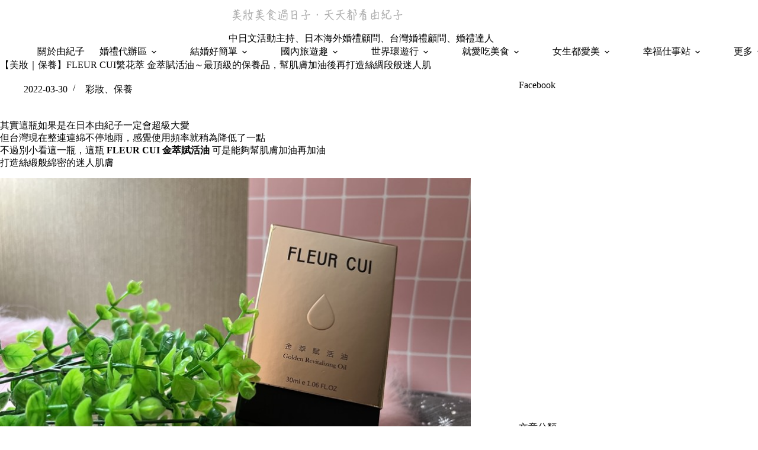

--- FILE ---
content_type: text/html
request_url: https://yukiko.tw/fleur-cui/
body_size: 22140
content:
<!doctype html>
<html lang="zh-TW">
<head>
	
	<meta charset="UTF-8">
	<meta name="viewport" content="width=device-width, initial-scale=1, maximum-scale=5, viewport-fit=cover">
	<link rel="profile" href="https://gmpg.org/xfn/11">

	<title>【美妝｜保養】FLEUR CUI繁花萃 金萃賦活油～最頂級的保養品，幫肌膚加油後再打造絲綢段般迷人肌 &#8211; 美妝美食過日子．天天都看由紀子</title>
<meta name='robots' content='max-image-preview:large, max-snippet:-1, max-video-preview:-1' />
<link rel="canonical" href="https://yukiko.tw/fleur-cui/">
<meta name="description" content="其實這瓶如果是在日本由紀子一定會超級大愛 但台灣現在整連連綿不停地雨，感覺使用頻率就稍為降低了一點 不過別小看這一瓶，這瓶  FLEUR CUI 金萃賦活油  可是能夠幫肌膚加油再加油 打造絲緞般綿密的迷人肌膚 包裝盒整題呈現金色的，與頂級感頗有一致感 翻過來另一側則寫著這瓶  FLEUR CUI繁花萃 金萃賦活油  ">
<meta property="og:title" content="【美妝｜保養】FLEUR CUI繁花萃 金萃賦活油～最頂級的保養品，幫肌膚加油後再打造絲綢段般迷人肌 &#8211; 美妝美食過日子．天天都看由紀子">
<meta property="og:type" content="article">
<meta property="og:image" content="https://yukiko.tw/wp-content/uploads/20220326175331_9.jpg">
<meta property="og:image:width" content="1260">
<meta property="og:image:height" content="800">
<meta property="og:image:alt" content="cats">
<meta property="og:description" content="其實這瓶如果是在日本由紀子一定會超級大愛 但台灣現在整連連綿不停地雨，感覺使用頻率就稍為降低了一點 不過別小看這一瓶，這瓶  FLEUR CUI 金萃賦活油  可是能夠幫肌膚加油再加油 打造絲緞般綿密的迷人肌膚 包裝盒整題呈現金色的，與頂級感頗有一致感 翻過來另一側則寫著這瓶  FLEUR CUI繁花萃 金萃賦活油  ">
<meta property="og:url" content="https://yukiko.tw/fleur-cui/">
<meta property="og:locale" content="zh_TW">
<meta property="og:site_name" content="美妝美食過日子．天天都看由紀子">
<meta property="article:published_time" content="2022-03-30T21:37:23+08:00">
<meta property="article:modified_time" content="2022-08-21T19:46:17+08:00">
<meta property="og:updated_time" content="2022-08-21T19:46:17+08:00">
<meta property="article:section" content="彩妝、保養">
<meta property="article:tag" content="FLEUR CUI 金萃賦活油">
<meta property="article:tag" content="FLEUR CUI繁花萃 金萃賦活油">
<meta property="article:tag" content="天然精油香氣，可紓緩壓力">
<meta property="article:tag" content="小金瓶">
<meta property="article:tag" content="撫平細紋">
<meta property="article:tag" content="繁花萃 金萃賦活油">
<meta property="article:tag" content="臉部保養油">
<meta property="article:tag" content="舒緩疲倦的肌膚">
<meta property="article:tag" content="鎖水保濕">
<meta property="article:tag" content="防止肌膚老化">
<meta name="twitter:card" content="summary_large_image">
<meta name="twitter:image" content="https://yukiko.tw/wp-content/uploads/20220326175331_9.jpg">
<link rel='dns-prefetch' href='//fonts.googleapis.com' />
<style id='wp-img-auto-sizes-contain-inline-css'>
img:is([sizes=auto i],[sizes^="auto," i]){contain-intrinsic-size:3000px 1500px}
/*# sourceURL=wp-img-auto-sizes-contain-inline-css */
</style>
<link rel='stylesheet' id='blocksy-dynamic-global-css' href='https://yukiko.tw/wp-content/uploads/blocksy/css/global.css?ver=82892' media='all' />
<link rel='stylesheet' id='sbi_styles-css' href='https://yukiko.tw/wp-content/plugins/instagram-feed/css/sbi-styles.min.css?ver=6.10.0' media='all' />
<link rel='stylesheet' id='wp-block-library-css' href='https://yukiko.tw/wp-includes/css/dist/block-library/style.min.css?ver=6.9' media='all' />
<style id='global-styles-inline-css'>
:root{--wp--preset--aspect-ratio--square: 1;--wp--preset--aspect-ratio--4-3: 4/3;--wp--preset--aspect-ratio--3-4: 3/4;--wp--preset--aspect-ratio--3-2: 3/2;--wp--preset--aspect-ratio--2-3: 2/3;--wp--preset--aspect-ratio--16-9: 16/9;--wp--preset--aspect-ratio--9-16: 9/16;--wp--preset--color--black: #000000;--wp--preset--color--cyan-bluish-gray: #abb8c3;--wp--preset--color--white: #ffffff;--wp--preset--color--pale-pink: #f78da7;--wp--preset--color--vivid-red: #cf2e2e;--wp--preset--color--luminous-vivid-orange: #ff6900;--wp--preset--color--luminous-vivid-amber: #fcb900;--wp--preset--color--light-green-cyan: #7bdcb5;--wp--preset--color--vivid-green-cyan: #00d084;--wp--preset--color--pale-cyan-blue: #8ed1fc;--wp--preset--color--vivid-cyan-blue: #0693e3;--wp--preset--color--vivid-purple: #9b51e0;--wp--preset--color--palette-color-1: var(--theme-palette-color-1, #2872fa);--wp--preset--color--palette-color-2: var(--theme-palette-color-2, #1559ed);--wp--preset--color--palette-color-3: var(--theme-palette-color-3, #3A4F66);--wp--preset--color--palette-color-4: var(--theme-palette-color-4, #192a3d);--wp--preset--color--palette-color-5: var(--theme-palette-color-5, #e1e8ed);--wp--preset--color--palette-color-6: var(--theme-palette-color-6, #f2f5f7);--wp--preset--color--palette-color-7: var(--theme-palette-color-7, #FAFBFC);--wp--preset--color--palette-color-8: var(--theme-palette-color-8, #ffffff);--wp--preset--gradient--vivid-cyan-blue-to-vivid-purple: linear-gradient(135deg,rgb(6,147,227) 0%,rgb(155,81,224) 100%);--wp--preset--gradient--light-green-cyan-to-vivid-green-cyan: linear-gradient(135deg,rgb(122,220,180) 0%,rgb(0,208,130) 100%);--wp--preset--gradient--luminous-vivid-amber-to-luminous-vivid-orange: linear-gradient(135deg,rgb(252,185,0) 0%,rgb(255,105,0) 100%);--wp--preset--gradient--luminous-vivid-orange-to-vivid-red: linear-gradient(135deg,rgb(255,105,0) 0%,rgb(207,46,46) 100%);--wp--preset--gradient--very-light-gray-to-cyan-bluish-gray: linear-gradient(135deg,rgb(238,238,238) 0%,rgb(169,184,195) 100%);--wp--preset--gradient--cool-to-warm-spectrum: linear-gradient(135deg,rgb(74,234,220) 0%,rgb(151,120,209) 20%,rgb(207,42,186) 40%,rgb(238,44,130) 60%,rgb(251,105,98) 80%,rgb(254,248,76) 100%);--wp--preset--gradient--blush-light-purple: linear-gradient(135deg,rgb(255,206,236) 0%,rgb(152,150,240) 100%);--wp--preset--gradient--blush-bordeaux: linear-gradient(135deg,rgb(254,205,165) 0%,rgb(254,45,45) 50%,rgb(107,0,62) 100%);--wp--preset--gradient--luminous-dusk: linear-gradient(135deg,rgb(255,203,112) 0%,rgb(199,81,192) 50%,rgb(65,88,208) 100%);--wp--preset--gradient--pale-ocean: linear-gradient(135deg,rgb(255,245,203) 0%,rgb(182,227,212) 50%,rgb(51,167,181) 100%);--wp--preset--gradient--electric-grass: linear-gradient(135deg,rgb(202,248,128) 0%,rgb(113,206,126) 100%);--wp--preset--gradient--midnight: linear-gradient(135deg,rgb(2,3,129) 0%,rgb(40,116,252) 100%);--wp--preset--gradient--juicy-peach: linear-gradient(to right, #ffecd2 0%, #fcb69f 100%);--wp--preset--gradient--young-passion: linear-gradient(to right, #ff8177 0%, #ff867a 0%, #ff8c7f 21%, #f99185 52%, #cf556c 78%, #b12a5b 100%);--wp--preset--gradient--true-sunset: linear-gradient(to right, #fa709a 0%, #fee140 100%);--wp--preset--gradient--morpheus-den: linear-gradient(to top, #30cfd0 0%, #330867 100%);--wp--preset--gradient--plum-plate: linear-gradient(135deg, #667eea 0%, #764ba2 100%);--wp--preset--gradient--aqua-splash: linear-gradient(15deg, #13547a 0%, #80d0c7 100%);--wp--preset--gradient--love-kiss: linear-gradient(to top, #ff0844 0%, #ffb199 100%);--wp--preset--gradient--new-retrowave: linear-gradient(to top, #3b41c5 0%, #a981bb 49%, #ffc8a9 100%);--wp--preset--gradient--plum-bath: linear-gradient(to top, #cc208e 0%, #6713d2 100%);--wp--preset--gradient--high-flight: linear-gradient(to right, #0acffe 0%, #495aff 100%);--wp--preset--gradient--teen-party: linear-gradient(-225deg, #FF057C 0%, #8D0B93 50%, #321575 100%);--wp--preset--gradient--fabled-sunset: linear-gradient(-225deg, #231557 0%, #44107A 29%, #FF1361 67%, #FFF800 100%);--wp--preset--gradient--arielle-smile: radial-gradient(circle 248px at center, #16d9e3 0%, #30c7ec 47%, #46aef7 100%);--wp--preset--gradient--itmeo-branding: linear-gradient(180deg, #2af598 0%, #009efd 100%);--wp--preset--gradient--deep-blue: linear-gradient(to right, #6a11cb 0%, #2575fc 100%);--wp--preset--gradient--strong-bliss: linear-gradient(to right, #f78ca0 0%, #f9748f 19%, #fd868c 60%, #fe9a8b 100%);--wp--preset--gradient--sweet-period: linear-gradient(to top, #3f51b1 0%, #5a55ae 13%, #7b5fac 25%, #8f6aae 38%, #a86aa4 50%, #cc6b8e 62%, #f18271 75%, #f3a469 87%, #f7c978 100%);--wp--preset--gradient--purple-division: linear-gradient(to top, #7028e4 0%, #e5b2ca 100%);--wp--preset--gradient--cold-evening: linear-gradient(to top, #0c3483 0%, #a2b6df 100%, #6b8cce 100%, #a2b6df 100%);--wp--preset--gradient--mountain-rock: linear-gradient(to right, #868f96 0%, #596164 100%);--wp--preset--gradient--desert-hump: linear-gradient(to top, #c79081 0%, #dfa579 100%);--wp--preset--gradient--ethernal-constance: linear-gradient(to top, #09203f 0%, #537895 100%);--wp--preset--gradient--happy-memories: linear-gradient(-60deg, #ff5858 0%, #f09819 100%);--wp--preset--gradient--grown-early: linear-gradient(to top, #0ba360 0%, #3cba92 100%);--wp--preset--gradient--morning-salad: linear-gradient(-225deg, #B7F8DB 0%, #50A7C2 100%);--wp--preset--gradient--night-call: linear-gradient(-225deg, #AC32E4 0%, #7918F2 48%, #4801FF 100%);--wp--preset--gradient--mind-crawl: linear-gradient(-225deg, #473B7B 0%, #3584A7 51%, #30D2BE 100%);--wp--preset--gradient--angel-care: linear-gradient(-225deg, #FFE29F 0%, #FFA99F 48%, #FF719A 100%);--wp--preset--gradient--juicy-cake: linear-gradient(to top, #e14fad 0%, #f9d423 100%);--wp--preset--gradient--rich-metal: linear-gradient(to right, #d7d2cc 0%, #304352 100%);--wp--preset--gradient--mole-hall: linear-gradient(-20deg, #616161 0%, #9bc5c3 100%);--wp--preset--gradient--cloudy-knoxville: linear-gradient(120deg, #fdfbfb 0%, #ebedee 100%);--wp--preset--gradient--soft-grass: linear-gradient(to top, #c1dfc4 0%, #deecdd 100%);--wp--preset--gradient--saint-petersburg: linear-gradient(135deg, #f5f7fa 0%, #c3cfe2 100%);--wp--preset--gradient--everlasting-sky: linear-gradient(135deg, #fdfcfb 0%, #e2d1c3 100%);--wp--preset--gradient--kind-steel: linear-gradient(-20deg, #e9defa 0%, #fbfcdb 100%);--wp--preset--gradient--over-sun: linear-gradient(60deg, #abecd6 0%, #fbed96 100%);--wp--preset--gradient--premium-white: linear-gradient(to top, #d5d4d0 0%, #d5d4d0 1%, #eeeeec 31%, #efeeec 75%, #e9e9e7 100%);--wp--preset--gradient--clean-mirror: linear-gradient(45deg, #93a5cf 0%, #e4efe9 100%);--wp--preset--gradient--wild-apple: linear-gradient(to top, #d299c2 0%, #fef9d7 100%);--wp--preset--gradient--snow-again: linear-gradient(to top, #e6e9f0 0%, #eef1f5 100%);--wp--preset--gradient--confident-cloud: linear-gradient(to top, #dad4ec 0%, #dad4ec 1%, #f3e7e9 100%);--wp--preset--gradient--glass-water: linear-gradient(to top, #dfe9f3 0%, white 100%);--wp--preset--gradient--perfect-white: linear-gradient(-225deg, #E3FDF5 0%, #FFE6FA 100%);--wp--preset--font-size--small: 13px;--wp--preset--font-size--medium: 20px;--wp--preset--font-size--large: clamp(22px, 1.375rem + ((1vw - 3.2px) * 0.625), 30px);--wp--preset--font-size--x-large: clamp(30px, 1.875rem + ((1vw - 3.2px) * 1.563), 50px);--wp--preset--font-size--xx-large: clamp(45px, 2.813rem + ((1vw - 3.2px) * 2.734), 80px);--wp--preset--spacing--20: 0.44rem;--wp--preset--spacing--30: 0.67rem;--wp--preset--spacing--40: 1rem;--wp--preset--spacing--50: 1.5rem;--wp--preset--spacing--60: 2.25rem;--wp--preset--spacing--70: 3.38rem;--wp--preset--spacing--80: 5.06rem;--wp--preset--shadow--natural: 6px 6px 9px rgba(0, 0, 0, 0.2);--wp--preset--shadow--deep: 12px 12px 50px rgba(0, 0, 0, 0.4);--wp--preset--shadow--sharp: 6px 6px 0px rgba(0, 0, 0, 0.2);--wp--preset--shadow--outlined: 6px 6px 0px -3px rgb(255, 255, 255), 6px 6px rgb(0, 0, 0);--wp--preset--shadow--crisp: 6px 6px 0px rgb(0, 0, 0);}:root { --wp--style--global--content-size: var(--theme-block-max-width);--wp--style--global--wide-size: var(--theme-block-wide-max-width); }:where(body) { margin: 0; }.wp-site-blocks > .alignleft { float: left; margin-right: 2em; }.wp-site-blocks > .alignright { float: right; margin-left: 2em; }.wp-site-blocks > .aligncenter { justify-content: center; margin-left: auto; margin-right: auto; }:where(.wp-site-blocks) > * { margin-block-start: var(--theme-content-spacing); margin-block-end: 0; }:where(.wp-site-blocks) > :first-child { margin-block-start: 0; }:where(.wp-site-blocks) > :last-child { margin-block-end: 0; }:root { --wp--style--block-gap: var(--theme-content-spacing); }:root :where(.is-layout-flow) > :first-child{margin-block-start: 0;}:root :where(.is-layout-flow) > :last-child{margin-block-end: 0;}:root :where(.is-layout-flow) > *{margin-block-start: var(--theme-content-spacing);margin-block-end: 0;}:root :where(.is-layout-constrained) > :first-child{margin-block-start: 0;}:root :where(.is-layout-constrained) > :last-child{margin-block-end: 0;}:root :where(.is-layout-constrained) > *{margin-block-start: var(--theme-content-spacing);margin-block-end: 0;}:root :where(.is-layout-flex){gap: var(--theme-content-spacing);}:root :where(.is-layout-grid){gap: var(--theme-content-spacing);}.is-layout-flow > .alignleft{float: left;margin-inline-start: 0;margin-inline-end: 2em;}.is-layout-flow > .alignright{float: right;margin-inline-start: 2em;margin-inline-end: 0;}.is-layout-flow > .aligncenter{margin-left: auto !important;margin-right: auto !important;}.is-layout-constrained > .alignleft{float: left;margin-inline-start: 0;margin-inline-end: 2em;}.is-layout-constrained > .alignright{float: right;margin-inline-start: 2em;margin-inline-end: 0;}.is-layout-constrained > .aligncenter{margin-left: auto !important;margin-right: auto !important;}.is-layout-constrained > :where(:not(.alignleft):not(.alignright):not(.alignfull)){max-width: var(--wp--style--global--content-size);margin-left: auto !important;margin-right: auto !important;}.is-layout-constrained > .alignwide{max-width: var(--wp--style--global--wide-size);}body .is-layout-flex{display: flex;}.is-layout-flex{flex-wrap: wrap;align-items: center;}.is-layout-flex > :is(*, div){margin: 0;}body .is-layout-grid{display: grid;}.is-layout-grid > :is(*, div){margin: 0;}body{padding-top: 0px;padding-right: 0px;padding-bottom: 0px;padding-left: 0px;}:root :where(.wp-element-button, .wp-block-button__link){font-style: inherit;font-weight: inherit;letter-spacing: inherit;text-transform: inherit;}.has-black-color{color: var(--wp--preset--color--black) !important;}.has-cyan-bluish-gray-color{color: var(--wp--preset--color--cyan-bluish-gray) !important;}.has-white-color{color: var(--wp--preset--color--white) !important;}.has-pale-pink-color{color: var(--wp--preset--color--pale-pink) !important;}.has-vivid-red-color{color: var(--wp--preset--color--vivid-red) !important;}.has-luminous-vivid-orange-color{color: var(--wp--preset--color--luminous-vivid-orange) !important;}.has-luminous-vivid-amber-color{color: var(--wp--preset--color--luminous-vivid-amber) !important;}.has-light-green-cyan-color{color: var(--wp--preset--color--light-green-cyan) !important;}.has-vivid-green-cyan-color{color: var(--wp--preset--color--vivid-green-cyan) !important;}.has-pale-cyan-blue-color{color: var(--wp--preset--color--pale-cyan-blue) !important;}.has-vivid-cyan-blue-color{color: var(--wp--preset--color--vivid-cyan-blue) !important;}.has-vivid-purple-color{color: var(--wp--preset--color--vivid-purple) !important;}.has-palette-color-1-color{color: var(--wp--preset--color--palette-color-1) !important;}.has-palette-color-2-color{color: var(--wp--preset--color--palette-color-2) !important;}.has-palette-color-3-color{color: var(--wp--preset--color--palette-color-3) !important;}.has-palette-color-4-color{color: var(--wp--preset--color--palette-color-4) !important;}.has-palette-color-5-color{color: var(--wp--preset--color--palette-color-5) !important;}.has-palette-color-6-color{color: var(--wp--preset--color--palette-color-6) !important;}.has-palette-color-7-color{color: var(--wp--preset--color--palette-color-7) !important;}.has-palette-color-8-color{color: var(--wp--preset--color--palette-color-8) !important;}.has-black-background-color{background-color: var(--wp--preset--color--black) !important;}.has-cyan-bluish-gray-background-color{background-color: var(--wp--preset--color--cyan-bluish-gray) !important;}.has-white-background-color{background-color: var(--wp--preset--color--white) !important;}.has-pale-pink-background-color{background-color: var(--wp--preset--color--pale-pink) !important;}.has-vivid-red-background-color{background-color: var(--wp--preset--color--vivid-red) !important;}.has-luminous-vivid-orange-background-color{background-color: var(--wp--preset--color--luminous-vivid-orange) !important;}.has-luminous-vivid-amber-background-color{background-color: var(--wp--preset--color--luminous-vivid-amber) !important;}.has-light-green-cyan-background-color{background-color: var(--wp--preset--color--light-green-cyan) !important;}.has-vivid-green-cyan-background-color{background-color: var(--wp--preset--color--vivid-green-cyan) !important;}.has-pale-cyan-blue-background-color{background-color: var(--wp--preset--color--pale-cyan-blue) !important;}.has-vivid-cyan-blue-background-color{background-color: var(--wp--preset--color--vivid-cyan-blue) !important;}.has-vivid-purple-background-color{background-color: var(--wp--preset--color--vivid-purple) !important;}.has-palette-color-1-background-color{background-color: var(--wp--preset--color--palette-color-1) !important;}.has-palette-color-2-background-color{background-color: var(--wp--preset--color--palette-color-2) !important;}.has-palette-color-3-background-color{background-color: var(--wp--preset--color--palette-color-3) !important;}.has-palette-color-4-background-color{background-color: var(--wp--preset--color--palette-color-4) !important;}.has-palette-color-5-background-color{background-color: var(--wp--preset--color--palette-color-5) !important;}.has-palette-color-6-background-color{background-color: var(--wp--preset--color--palette-color-6) !important;}.has-palette-color-7-background-color{background-color: var(--wp--preset--color--palette-color-7) !important;}.has-palette-color-8-background-color{background-color: var(--wp--preset--color--palette-color-8) !important;}.has-black-border-color{border-color: var(--wp--preset--color--black) !important;}.has-cyan-bluish-gray-border-color{border-color: var(--wp--preset--color--cyan-bluish-gray) !important;}.has-white-border-color{border-color: var(--wp--preset--color--white) !important;}.has-pale-pink-border-color{border-color: var(--wp--preset--color--pale-pink) !important;}.has-vivid-red-border-color{border-color: var(--wp--preset--color--vivid-red) !important;}.has-luminous-vivid-orange-border-color{border-color: var(--wp--preset--color--luminous-vivid-orange) !important;}.has-luminous-vivid-amber-border-color{border-color: var(--wp--preset--color--luminous-vivid-amber) !important;}.has-light-green-cyan-border-color{border-color: var(--wp--preset--color--light-green-cyan) !important;}.has-vivid-green-cyan-border-color{border-color: var(--wp--preset--color--vivid-green-cyan) !important;}.has-pale-cyan-blue-border-color{border-color: var(--wp--preset--color--pale-cyan-blue) !important;}.has-vivid-cyan-blue-border-color{border-color: var(--wp--preset--color--vivid-cyan-blue) !important;}.has-vivid-purple-border-color{border-color: var(--wp--preset--color--vivid-purple) !important;}.has-palette-color-1-border-color{border-color: var(--wp--preset--color--palette-color-1) !important;}.has-palette-color-2-border-color{border-color: var(--wp--preset--color--palette-color-2) !important;}.has-palette-color-3-border-color{border-color: var(--wp--preset--color--palette-color-3) !important;}.has-palette-color-4-border-color{border-color: var(--wp--preset--color--palette-color-4) !important;}.has-palette-color-5-border-color{border-color: var(--wp--preset--color--palette-color-5) !important;}.has-palette-color-6-border-color{border-color: var(--wp--preset--color--palette-color-6) !important;}.has-palette-color-7-border-color{border-color: var(--wp--preset--color--palette-color-7) !important;}.has-palette-color-8-border-color{border-color: var(--wp--preset--color--palette-color-8) !important;}.has-vivid-cyan-blue-to-vivid-purple-gradient-background{background: var(--wp--preset--gradient--vivid-cyan-blue-to-vivid-purple) !important;}.has-light-green-cyan-to-vivid-green-cyan-gradient-background{background: var(--wp--preset--gradient--light-green-cyan-to-vivid-green-cyan) !important;}.has-luminous-vivid-amber-to-luminous-vivid-orange-gradient-background{background: var(--wp--preset--gradient--luminous-vivid-amber-to-luminous-vivid-orange) !important;}.has-luminous-vivid-orange-to-vivid-red-gradient-background{background: var(--wp--preset--gradient--luminous-vivid-orange-to-vivid-red) !important;}.has-very-light-gray-to-cyan-bluish-gray-gradient-background{background: var(--wp--preset--gradient--very-light-gray-to-cyan-bluish-gray) !important;}.has-cool-to-warm-spectrum-gradient-background{background: var(--wp--preset--gradient--cool-to-warm-spectrum) !important;}.has-blush-light-purple-gradient-background{background: var(--wp--preset--gradient--blush-light-purple) !important;}.has-blush-bordeaux-gradient-background{background: var(--wp--preset--gradient--blush-bordeaux) !important;}.has-luminous-dusk-gradient-background{background: var(--wp--preset--gradient--luminous-dusk) !important;}.has-pale-ocean-gradient-background{background: var(--wp--preset--gradient--pale-ocean) !important;}.has-electric-grass-gradient-background{background: var(--wp--preset--gradient--electric-grass) !important;}.has-midnight-gradient-background{background: var(--wp--preset--gradient--midnight) !important;}.has-juicy-peach-gradient-background{background: var(--wp--preset--gradient--juicy-peach) !important;}.has-young-passion-gradient-background{background: var(--wp--preset--gradient--young-passion) !important;}.has-true-sunset-gradient-background{background: var(--wp--preset--gradient--true-sunset) !important;}.has-morpheus-den-gradient-background{background: var(--wp--preset--gradient--morpheus-den) !important;}.has-plum-plate-gradient-background{background: var(--wp--preset--gradient--plum-plate) !important;}.has-aqua-splash-gradient-background{background: var(--wp--preset--gradient--aqua-splash) !important;}.has-love-kiss-gradient-background{background: var(--wp--preset--gradient--love-kiss) !important;}.has-new-retrowave-gradient-background{background: var(--wp--preset--gradient--new-retrowave) !important;}.has-plum-bath-gradient-background{background: var(--wp--preset--gradient--plum-bath) !important;}.has-high-flight-gradient-background{background: var(--wp--preset--gradient--high-flight) !important;}.has-teen-party-gradient-background{background: var(--wp--preset--gradient--teen-party) !important;}.has-fabled-sunset-gradient-background{background: var(--wp--preset--gradient--fabled-sunset) !important;}.has-arielle-smile-gradient-background{background: var(--wp--preset--gradient--arielle-smile) !important;}.has-itmeo-branding-gradient-background{background: var(--wp--preset--gradient--itmeo-branding) !important;}.has-deep-blue-gradient-background{background: var(--wp--preset--gradient--deep-blue) !important;}.has-strong-bliss-gradient-background{background: var(--wp--preset--gradient--strong-bliss) !important;}.has-sweet-period-gradient-background{background: var(--wp--preset--gradient--sweet-period) !important;}.has-purple-division-gradient-background{background: var(--wp--preset--gradient--purple-division) !important;}.has-cold-evening-gradient-background{background: var(--wp--preset--gradient--cold-evening) !important;}.has-mountain-rock-gradient-background{background: var(--wp--preset--gradient--mountain-rock) !important;}.has-desert-hump-gradient-background{background: var(--wp--preset--gradient--desert-hump) !important;}.has-ethernal-constance-gradient-background{background: var(--wp--preset--gradient--ethernal-constance) !important;}.has-happy-memories-gradient-background{background: var(--wp--preset--gradient--happy-memories) !important;}.has-grown-early-gradient-background{background: var(--wp--preset--gradient--grown-early) !important;}.has-morning-salad-gradient-background{background: var(--wp--preset--gradient--morning-salad) !important;}.has-night-call-gradient-background{background: var(--wp--preset--gradient--night-call) !important;}.has-mind-crawl-gradient-background{background: var(--wp--preset--gradient--mind-crawl) !important;}.has-angel-care-gradient-background{background: var(--wp--preset--gradient--angel-care) !important;}.has-juicy-cake-gradient-background{background: var(--wp--preset--gradient--juicy-cake) !important;}.has-rich-metal-gradient-background{background: var(--wp--preset--gradient--rich-metal) !important;}.has-mole-hall-gradient-background{background: var(--wp--preset--gradient--mole-hall) !important;}.has-cloudy-knoxville-gradient-background{background: var(--wp--preset--gradient--cloudy-knoxville) !important;}.has-soft-grass-gradient-background{background: var(--wp--preset--gradient--soft-grass) !important;}.has-saint-petersburg-gradient-background{background: var(--wp--preset--gradient--saint-petersburg) !important;}.has-everlasting-sky-gradient-background{background: var(--wp--preset--gradient--everlasting-sky) !important;}.has-kind-steel-gradient-background{background: var(--wp--preset--gradient--kind-steel) !important;}.has-over-sun-gradient-background{background: var(--wp--preset--gradient--over-sun) !important;}.has-premium-white-gradient-background{background: var(--wp--preset--gradient--premium-white) !important;}.has-clean-mirror-gradient-background{background: var(--wp--preset--gradient--clean-mirror) !important;}.has-wild-apple-gradient-background{background: var(--wp--preset--gradient--wild-apple) !important;}.has-snow-again-gradient-background{background: var(--wp--preset--gradient--snow-again) !important;}.has-confident-cloud-gradient-background{background: var(--wp--preset--gradient--confident-cloud) !important;}.has-glass-water-gradient-background{background: var(--wp--preset--gradient--glass-water) !important;}.has-perfect-white-gradient-background{background: var(--wp--preset--gradient--perfect-white) !important;}.has-small-font-size{font-size: var(--wp--preset--font-size--small) !important;}.has-medium-font-size{font-size: var(--wp--preset--font-size--medium) !important;}.has-large-font-size{font-size: var(--wp--preset--font-size--large) !important;}.has-x-large-font-size{font-size: var(--wp--preset--font-size--x-large) !important;}.has-xx-large-font-size{font-size: var(--wp--preset--font-size--xx-large) !important;}
:root :where(.wp-block-pullquote){font-size: clamp(0.984em, 0.984rem + ((1vw - 0.2em) * 0.645), 1.5em);line-height: 1.6;}
/*# sourceURL=global-styles-inline-css */
</style>
<link rel='stylesheet' id='ct-main-styles-css' href='https://yukiko.tw/wp-content/themes/blocksy/static/bundle/main.min.css?ver=2.1.25' media='all' />
<link rel='stylesheet' id='ct-admin-frontend-styles-css' href='https://yukiko.tw/wp-content/themes/blocksy/static/bundle/admin-frontend.min.css?ver=2.1.25' media='all' />
<link rel='stylesheet' id='ct-elementor-styles-css' href='https://yukiko.tw/wp-content/themes/blocksy/static/bundle/elementor-frontend.min.css?ver=2.1.25' media='all' />
<link rel='stylesheet' id='ct-sidebar-styles-css' href='https://yukiko.tw/wp-content/themes/blocksy/static/bundle/sidebar.min.css?ver=2.1.25' media='all' />
<link rel='stylesheet' id='chld_thm_cfg_child-css' href='https://yukiko.tw/wp-content/themes/blocksy-child/style.css?ver=6.9' media='all' />
<link rel='stylesheet' id='blocksy-fonts-font-source-google-css' href='https://fonts.googleapis.com/css2?family=Anaheim:wght@400&#038;family=Amarante:wght@400&#038;family=Bodoni%20Moda:wght@400&#038;family=Noto%20Serif%20TC:wght@700&#038;display=swap' media='all' />
<link rel='stylesheet' id='ct-page-title-styles-css' href='https://yukiko.tw/wp-content/themes/blocksy/static/bundle/page-title.min.css?ver=2.1.25' media='all' />
<link rel='stylesheet' id='ct-posts-nav-styles-css' href='https://yukiko.tw/wp-content/themes/blocksy/static/bundle/posts-nav.min.css?ver=2.1.25' media='all' />
<link rel='stylesheet' id='ct-share-box-styles-css' href='https://yukiko.tw/wp-content/themes/blocksy/static/bundle/share-box.min.css?ver=2.1.25' media='all' />
<link rel="preconnect" href="https://fonts.gstatic.com/" crossorigin /><link rel="preconnect" href="https://fonts.googleapis.com/" crossorigin /><noscript><link rel='stylesheet' href='https://yukiko.tw/wp-content/themes/blocksy/static/bundle/no-scripts.min.css' type='text/css'></noscript>

<!-- Google tag (gtag.js) -->
<script async src="https://www.googletagmanager.com/gtag/js?id=G-YBVPC89Q14"></script>
<script>
  window.dataLayer = window.dataLayer || [];
  function gtag(){dataLayer.push(arguments);}
  gtag('js', new Date());

  gtag('config', 'G-YBVPC89Q14');
</script>
		<style id="wp-custom-css">
			/* 圖片寬度 */
.entry-content p img {
	margin:15px 0 5px 0;
}


/* H1 標題 */
h1.page-title
{
	text-transform: none /** 不處理 **/
}


/* H2 標題 */
.entry-content h2 {
    background-color: #e4a8a8;
    border-left: 5px solid #e2cdcd;
    padding: 5px;
    vertical-align: middle;
    color: white;
    font-family: 微軟正黑體;
    font-size: 1.6rem;
}



/* H3 標題 */
.entry-content h3 {
    background-color: transparent;
  padding: 5px;
    vertical-align: middle;
    color: #e47d86;  
	font-family: 微軟正黑體;
    font-size: 1.3rem;
  text-decoration-line: underline;
	text-underline-offset:0.3em;
  text-decoration-style: solid;
  text-decoration-color: #e47d86;
	text-decoration-thickness: 2px;
}


/* H4 標題 */
.entry-content h4 {
    background-color: #e4a8a8;
     border-left: 5px solid #e2cdcd;
    padding: 5px;
    vertical-align: middle;
    color: white;
    font-family: 微軟正黑體;
    font-size: 1.2rem;
}


/* 引言 */
blockquote{
    font-style: normal;
    background: #F0F0F0;
    padding: 0px 5px 0px 5px;
    margin-top: 0px;
    margin-bottom: 0px;
    margin-left: 0px;
    margin-right: 0px;
    width: 100%;
}		</style>
			</head>


<body class="wp-singular post-template-default single single-post postid-9014 single-format-standard wp-custom-logo wp-embed-responsive wp-theme-blocksy wp-child-theme-blocksy-child" data-link="type-2" data-frame="default" data-prefix="single_blog_post" data-header="type-1:sticky" data-footer="type-1">

<a class="skip-link screen-reader-text" href="#main">跳至主要內容</a><div class="ct-drawer-canvas" data-location="start">
		<div id="search-modal" class="ct-panel" data-behaviour="modal" role="dialog" aria-label="搜尋對話框" inert>
			<div class="ct-panel-actions">
				<button class="ct-toggle-close" data-type="type-1" aria-label="關閉搜尋互動視窗">
					<svg class="ct-icon" width="12" height="12" viewBox="0 0 15 15"><path d="M1 15a1 1 0 01-.71-.29 1 1 0 010-1.41l5.8-5.8-5.8-5.8A1 1 0 011.7.29l5.8 5.8 5.8-5.8a1 1 0 011.41 1.41l-5.8 5.8 5.8 5.8a1 1 0 01-1.41 1.41l-5.8-5.8-5.8 5.8A1 1 0 011 15z"/></svg>				</button>
			</div>

			<div class="ct-panel-content">
				

<form role="search" method="get" class="ct-search-form"  action="https://yukiko.tw/" aria-haspopup="listbox" data-live-results="thumbs">

	<input
		type="search" class="modal-field"		placeholder="搜尋"
		value=""
		name="s"
		autocomplete="off"
		title="搜尋..."
		aria-label="搜尋..."
			>

	<div class="ct-search-form-controls">
		
		<button type="submit" class="wp-element-button" data-button="icon" aria-label="搜尋按鈕">
			<svg class="ct-icon ct-search-button-content" aria-hidden="true" width="15" height="15" viewBox="0 0 15 15"><path d="M14.8,13.7L12,11c0.9-1.2,1.5-2.6,1.5-4.2c0-3.7-3-6.8-6.8-6.8S0,3,0,6.8s3,6.8,6.8,6.8c1.6,0,3.1-0.6,4.2-1.5l2.8,2.8c0.1,0.1,0.3,0.2,0.5,0.2s0.4-0.1,0.5-0.2C15.1,14.5,15.1,14,14.8,13.7z M1.5,6.8c0-2.9,2.4-5.2,5.2-5.2S12,3.9,12,6.8S9.6,12,6.8,12S1.5,9.6,1.5,6.8z"/></svg>
			<span class="ct-ajax-loader">
				<svg viewBox="0 0 24 24">
					<circle cx="12" cy="12" r="10" opacity="0.2" fill="none" stroke="currentColor" stroke-miterlimit="10" stroke-width="2"/>

					<path d="m12,2c5.52,0,10,4.48,10,10" fill="none" stroke="currentColor" stroke-linecap="round" stroke-miterlimit="10" stroke-width="2">
						<animateTransform
							attributeName="transform"
							attributeType="XML"
							type="rotate"
							dur="0.6s"
							from="0 12 12"
							to="360 12 12"
							repeatCount="indefinite"
						/>
					</path>
				</svg>
			</span>
		</button>

		
					<input type="hidden" name="ct_post_type" value="post:page">
		
		

			</div>

			<div class="screen-reader-text" aria-live="polite" role="status">
			找不到符合條件的結果		</div>
	
</form>


			</div>
		</div>

		<div id="offcanvas" class="ct-panel ct-header" data-behaviour="left-side" role="dialog" aria-label="滑入對話框" inert=""><div class="ct-panel-inner">
		<div class="ct-panel-actions">
			
			<button class="ct-toggle-close" data-type="type-2" aria-label="關閉側選單">
				<svg class="ct-icon" width="12" height="12" viewBox="0 0 15 15"><path d="M1 15a1 1 0 01-.71-.29 1 1 0 010-1.41l5.8-5.8-5.8-5.8A1 1 0 011.7.29l5.8 5.8 5.8-5.8a1 1 0 011.41 1.41l-5.8 5.8 5.8 5.8a1 1 0 01-1.41 1.41l-5.8-5.8-5.8 5.8A1 1 0 011 15z"/></svg>
			</button>
		</div>
		<div class="ct-panel-content" data-device="desktop"><div class="ct-panel-content-inner"></div></div><div class="ct-panel-content" data-device="mobile"><div class="ct-panel-content-inner">
<div
	class="ct-header-socials "
	data-id="socials">

	
		<div class="ct-social-box" data-color="custom" data-icon-size="custom" data-icons-type="simple" >
			
			
							
				<a href="https://www.facebook.com/girlloveworld" data-network="facebook" aria-label="Facebook" target="_blank" rel="noopener noreferrer nofollow">
					<span class="ct-icon-container">
					<svg
					width="20px"
					height="20px"
					viewBox="0 0 20 20"
					aria-hidden="true">
						<path d="M20,10.1c0-5.5-4.5-10-10-10S0,4.5,0,10.1c0,5,3.7,9.1,8.4,9.9v-7H5.9v-2.9h2.5V7.9C8.4,5.4,9.9,4,12.2,4c1.1,0,2.2,0.2,2.2,0.2v2.5h-1.3c-1.2,0-1.6,0.8-1.6,1.6v1.9h2.8L13.9,13h-2.3v7C16.3,19.2,20,15.1,20,10.1z"/>
					</svg>
				</span>				</a>
							
				<a href="https://www.instagram.com/yukiko0814tw/" data-network="instagram" aria-label="Instagram" target="_blank" rel="noopener noreferrer nofollow">
					<span class="ct-icon-container">
					<svg
					width="20"
					height="20"
					viewBox="0 0 20 20"
					aria-hidden="true">
						<circle cx="10" cy="10" r="3.3"/>
						<path d="M14.2,0H5.8C2.6,0,0,2.6,0,5.8v8.3C0,17.4,2.6,20,5.8,20h8.3c3.2,0,5.8-2.6,5.8-5.8V5.8C20,2.6,17.4,0,14.2,0zM10,15c-2.8,0-5-2.2-5-5s2.2-5,5-5s5,2.2,5,5S12.8,15,10,15z M15.8,5C15.4,5,15,4.6,15,4.2s0.4-0.8,0.8-0.8s0.8,0.4,0.8,0.8S16.3,5,15.8,5z"/>
					</svg>
				</span>				</a>
							
				<a href="https://www.tiktok.com/@girlloveworld" data-network="tiktok" aria-label="TikTok" target="_blank" rel="noopener noreferrer nofollow">
					<span class="ct-icon-container">
					<svg
					width="20px"
					height="20px"
					viewBox="0 0 20 20"
					aria-hidden="true">
						<path d="M18.2 4.5c-2.3-.2-4.1-1.9-4.4-4.2V0h-3.4v13.8c0 1.4-1.2 2.6-2.8 2.6-1.4 0-2.6-1.1-2.6-2.6s1.1-2.6 2.6-2.6h.2l.5.1V7.5h-.7c-3.4 0-6.2 2.8-6.2 6.2S4.2 20 7.7 20s6.2-2.8 6.2-6.2v-7c1.1 1.1 2.4 1.6 3.9 1.6h.8V4.6l-.4-.1z"/>
					</svg>
				</span>				</a>
							
				<a href="https://www.youtube.com/@joyelove0814/videos" data-network="youtube" aria-label="YouTube" target="_blank" rel="noopener noreferrer nofollow">
					<span class="ct-icon-container">
					<svg
					width="20"
					height="20"
					viewbox="0 0 20 20"
					aria-hidden="true">
						<path d="M15,0H5C2.2,0,0,2.2,0,5v10c0,2.8,2.2,5,5,5h10c2.8,0,5-2.2,5-5V5C20,2.2,17.8,0,15,0z M14.5,10.9l-6.8,3.8c-0.1,0.1-0.3,0.1-0.5,0.1c-0.5,0-1-0.4-1-1l0,0V6.2c0-0.5,0.4-1,1-1c0.2,0,0.3,0,0.5,0.1l6.8,3.8c0.5,0.3,0.7,0.8,0.4,1.3C14.8,10.6,14.6,10.8,14.5,10.9z"/>
					</svg>
				</span>				</a>
			
			
					</div>

	
</div>

<nav
	class="mobile-menu menu-container"
	data-id="mobile-menu" data-interaction="click" data-toggle-type="type-1" data-submenu-dots="yes"	>

	<ul><li class="page_item page-item-11077"><a href="https://yukiko.tw/%e5%a9%9a%e7%a6%ae%e4%bb%a3%e8%be%a6%e5%b0%88%e5%8d%80/" class="ct-menu-link">婚禮代辦專區</a></li><li class="page_item page-item-2"><a href="https://yukiko.tw/about/" class="ct-menu-link">關於由紀子</a></li></ul></nav>

</div></div></div></div></div>
<div id="main-container">
	<header id="header" class="ct-header" data-id="type-1"><div data-device="desktop"><div data-row="top" data-column-set="1"><div class="ct-container-fluid"><div data-column="middle"><div data-items="">
<div	class="site-branding"
	data-id="logo"	data-logo="top"	>

			<a href="https://yukiko.tw/" class="site-logo-container" rel="home" itemprop="url" ><img width="600" height="100" src="https://yukiko.tw/wp-content/uploads/2024/03/由紀子ＬＯＧＯ-1.png" class="default-logo" alt="美妝美食過日子．天天都看由紀子" decoding="async" fetchpriority="high" /></a>	
			<div class="site-title-container">
						<p class="site-description ct-hidden-sm ct-hidden-md">中日文活動主持、日本海外婚禮顧問、台灣婚禮顧問、婚禮達人</p>		</div>
	  </div>

</div></div></div></div><div class="ct-sticky-container"><div data-sticky="slide"><div data-row="middle" data-column-set="3"><div class="ct-container-fluid"><div data-column="start"></div><div data-column="middle"><div data-items="">
<nav
	id="header-menu-1"
	class="header-menu-1 menu-container"
	data-id="menu" data-interaction="hover"	data-menu="type-3"
	data-dropdown="type-1:simple"		data-responsive="no"		aria-label="上排選單">

	<ul id="menu-%e4%b8%8a%e6%8e%92%e9%81%b8%e5%96%ae" class="menu"><li id="menu-item-273" class="menu-item menu-item-type-post_type menu-item-object-page menu-item-273"><a href="https://yukiko.tw/about/" class="ct-menu-link">關於由紀子</a></li>
<li id="menu-item-11107" class="menu-item menu-item-type-taxonomy menu-item-object-category menu-item-has-children menu-item-11107 animated-submenu-block"><a href="https://yukiko.tw/category/wedding-2/" class="ct-menu-link">婚禮代辦區<span class="ct-toggle-dropdown-desktop"><svg class="ct-icon" width="8" height="8" viewBox="0 0 15 15" aria-hidden="true"><path d="M2.1,3.2l5.4,5.4l5.4-5.4L15,4.3l-7.5,7.5L0,4.3L2.1,3.2z"/></svg></span></a><button class="ct-toggle-dropdown-desktop-ghost" aria-label="展開下拉選單" aria-haspopup="true" aria-expanded="false"></button>
<ul class="sub-menu">
	<li id="menu-item-11368" class="menu-item menu-item-type-taxonomy menu-item-object-category menu-item-has-children menu-item-11368 animated-submenu-inline"><a href="https://yukiko.tw/category/wedding-2/service_jp_wedding/" class="ct-menu-link">日本婚禮代辦<span class="ct-toggle-dropdown-desktop"><svg class="ct-icon" width="8" height="8" viewBox="0 0 15 15" aria-hidden="true"><path d="M2.1,3.2l5.4,5.4l5.4-5.4L15,4.3l-7.5,7.5L0,4.3L2.1,3.2z"/></svg></span></a><button class="ct-toggle-dropdown-desktop-ghost" aria-label="展開下拉選單" aria-haspopup="true" aria-expanded="false"></button>
	<ul class="sub-menu">
		<li id="menu-item-11369" class="menu-item menu-item-type-taxonomy menu-item-object-category menu-item-11369"><a href="https://yukiko.tw/category/wedding-2/service_jp_wedding/mori_style_chapel/" class="ct-menu-link">森系教堂</a></li>
		<li id="menu-item-11370" class="menu-item menu-item-type-taxonomy menu-item-object-category menu-item-11370"><a href="https://yukiko.tw/category/wedding-2/service_jp_wedding/europe_style_chapel/" class="ct-menu-link">歐式教堂</a></li>
		<li id="menu-item-11371" class="menu-item menu-item-type-taxonomy menu-item-object-category menu-item-11371"><a href="https://yukiko.tw/category/wedding-2/service_jp_wedding/seaview_style_chape/" class="ct-menu-link">海景教堂</a></li>
		<li id="menu-item-11372" class="menu-item menu-item-type-taxonomy menu-item-object-category menu-item-11372"><a href="https://yukiko.tw/category/wedding-2/service_jp_wedding/shinto_wedding/" class="ct-menu-link">神社婚禮</a></li>
	</ul>
</li>
	<li id="menu-item-11397" class="menu-item menu-item-type-taxonomy menu-item-object-category menu-item-has-children menu-item-11397 animated-submenu-inline"><a href="https://yukiko.tw/category/wedding-2/service_jp_propose/" class="ct-menu-link">日本求婚代辦<span class="ct-toggle-dropdown-desktop"><svg class="ct-icon" width="8" height="8" viewBox="0 0 15 15" aria-hidden="true"><path d="M2.1,3.2l5.4,5.4l5.4-5.4L15,4.3l-7.5,7.5L0,4.3L2.1,3.2z"/></svg></span></a><button class="ct-toggle-dropdown-desktop-ghost" aria-label="展開下拉選單" aria-haspopup="true" aria-expanded="false"></button>
	<ul class="sub-menu">
		<li id="menu-item-11399" class="menu-item menu-item-type-taxonomy menu-item-object-category menu-item-11399"><a href="https://yukiko.tw/category/wedding-2/service_jp_propose/jp_propose_chapel/" class="ct-menu-link">教堂求婚</a></li>
		<li id="menu-item-11400" class="menu-item menu-item-type-taxonomy menu-item-object-category menu-item-11400"><a href="https://yukiko.tw/category/wedding-2/service_jp_propose/jp_propose_restaurant/" class="ct-menu-link">餐廳求婚</a></li>
		<li id="menu-item-11398" class="menu-item menu-item-type-taxonomy menu-item-object-category menu-item-11398"><a href="https://yukiko.tw/category/wedding-2/service_jp_propose/order_propose/" class="ct-menu-link">客製化求婚</a></li>
	</ul>
</li>
	<li id="menu-item-11396" class="menu-item menu-item-type-taxonomy menu-item-object-category menu-item-11396"><a href="https://yukiko.tw/category/wedding-2/lgbt/" class="ct-menu-link">LGBT專區</a></li>
</ul>
</li>
<li id="menu-item-319" class="menu-item menu-item-type-taxonomy menu-item-object-category menu-item-has-children menu-item-319 animated-submenu-block"><a href="https://yukiko.tw/category/wedding/" class="ct-menu-link">結婚好簡單<span class="ct-toggle-dropdown-desktop"><svg class="ct-icon" width="8" height="8" viewBox="0 0 15 15" aria-hidden="true"><path d="M2.1,3.2l5.4,5.4l5.4-5.4L15,4.3l-7.5,7.5L0,4.3L2.1,3.2z"/></svg></span></a><button class="ct-toggle-dropdown-desktop-ghost" aria-label="展開下拉選單" aria-haspopup="true" aria-expanded="false"></button>
<ul class="sub-menu">
	<li id="menu-item-5685" class="menu-item menu-item-type-taxonomy menu-item-object-category menu-item-5685"><a href="https://yukiko.tw/category/wedding/wedding-everything/" class="ct-menu-link">結婚大小事</a></li>
	<li id="menu-item-5686" class="menu-item menu-item-type-taxonomy menu-item-object-category menu-item-5686"><a href="https://yukiko.tw/category/wedding/weddingdress/" class="ct-menu-link">新娘試衣間</a></li>
	<li id="menu-item-320" class="menu-item menu-item-type-taxonomy menu-item-object-category menu-item-320"><a href="https://yukiko.tw/category/wedding/wedding-chapel-japan/" class="ct-menu-link">婚禮教堂｜日本</a></li>
	<li id="menu-item-1522" class="menu-item menu-item-type-taxonomy menu-item-object-category menu-item-1522"><a href="https://yukiko.tw/category/wedding/lazybag-jp-wedding/" class="ct-menu-link">日本海外婚禮懶人包</a></li>
	<li id="menu-item-321" class="menu-item menu-item-type-taxonomy menu-item-object-category menu-item-321"><a href="https://yukiko.tw/category/wedding/wedding-chapel-bali/" class="ct-menu-link">婚禮教堂｜峇里島</a></li>
	<li id="menu-item-5688" class="menu-item menu-item-type-taxonomy menu-item-object-category menu-item-5688"><a href="https://yukiko.tw/category/wedding/dream-wedding/" class="ct-menu-link">我的夢想婚禮</a></li>
	<li id="menu-item-5687" class="menu-item menu-item-type-taxonomy menu-item-object-category menu-item-5687"><a href="https://yukiko.tw/category/wedding/weddingmusic/" class="ct-menu-link">婚禮Music</a></li>
	<li id="menu-item-5689" class="menu-item menu-item-type-taxonomy menu-item-object-category menu-item-5689"><a href="https://yukiko.tw/category/wedding/wedding-gift/" class="ct-menu-link">超Q婚禮小物</a></li>
</ul>
</li>
<li id="menu-item-2102" class="menu-item menu-item-type-taxonomy menu-item-object-category menu-item-has-children menu-item-2102 animated-submenu-block"><a href="https://yukiko.tw/category/taiwan-travel/" class="ct-menu-link">國內旅遊趣<span class="ct-toggle-dropdown-desktop"><svg class="ct-icon" width="8" height="8" viewBox="0 0 15 15" aria-hidden="true"><path d="M2.1,3.2l5.4,5.4l5.4-5.4L15,4.3l-7.5,7.5L0,4.3L2.1,3.2z"/></svg></span></a><button class="ct-toggle-dropdown-desktop-ghost" aria-label="展開下拉選單" aria-haspopup="true" aria-expanded="false"></button>
<ul class="sub-menu">
	<li id="menu-item-2103" class="menu-item menu-item-type-taxonomy menu-item-object-category menu-item-has-children menu-item-2103 animated-submenu-inline"><a href="https://yukiko.tw/category/taiwan-travel/north-taiwan/" class="ct-menu-link">北台灣<span class="ct-toggle-dropdown-desktop"><svg class="ct-icon" width="8" height="8" viewBox="0 0 15 15" aria-hidden="true"><path d="M2.1,3.2l5.4,5.4l5.4-5.4L15,4.3l-7.5,7.5L0,4.3L2.1,3.2z"/></svg></span></a><button class="ct-toggle-dropdown-desktop-ghost" aria-label="展開下拉選單" aria-haspopup="true" aria-expanded="false"></button>
	<ul class="sub-menu">
		<li id="menu-item-7532" class="menu-item menu-item-type-taxonomy menu-item-object-category menu-item-7532"><a href="https://yukiko.tw/category/taiwan-travel/north-taiwan/taipei-spot/" class="ct-menu-link">台北市｜景點</a></li>
		<li id="menu-item-9571" class="menu-item menu-item-type-taxonomy menu-item-object-category menu-item-9571"><a href="https://yukiko.tw/category/taiwan-travel/north-taiwan/thohng-city/" class="ct-menu-link">桃園市｜景點</a></li>
		<li id="menu-item-8506" class="menu-item menu-item-type-taxonomy menu-item-object-category menu-item-8506"><a href="https://yukiko.tw/category/taiwan-travel/north-taiwan/hsinchu/" class="ct-menu-link">新竹縣｜景點</a></li>
		<li id="menu-item-7531" class="menu-item menu-item-type-taxonomy menu-item-object-category menu-item-7531"><a href="https://yukiko.tw/category/taiwan-travel/north-taiwan/ilan-spot/" class="ct-menu-link">宜蘭縣｜景點</a></li>
	</ul>
</li>
	<li id="menu-item-2104" class="menu-item menu-item-type-taxonomy menu-item-object-category menu-item-2104"><a href="https://yukiko.tw/category/taiwan-travel/middle-taiwan/" class="ct-menu-link">中台灣</a></li>
	<li id="menu-item-2105" class="menu-item menu-item-type-taxonomy menu-item-object-category menu-item-2105"><a href="https://yukiko.tw/category/taiwan-travel/southern-taiwan/" class="ct-menu-link">南台灣</a></li>
	<li id="menu-item-2106" class="menu-item menu-item-type-taxonomy menu-item-object-category menu-item-has-children menu-item-2106 animated-submenu-inline"><a href="https://yukiko.tw/category/taiwan-travel/motel/" class="ct-menu-link">Motel特輯<span class="ct-toggle-dropdown-desktop"><svg class="ct-icon" width="8" height="8" viewBox="0 0 15 15" aria-hidden="true"><path d="M2.1,3.2l5.4,5.4l5.4-5.4L15,4.3l-7.5,7.5L0,4.3L2.1,3.2z"/></svg></span></a><button class="ct-toggle-dropdown-desktop-ghost" aria-label="展開下拉選單" aria-haspopup="true" aria-expanded="false"></button>
	<ul class="sub-menu">
		<li id="menu-item-7539" class="menu-item menu-item-type-taxonomy menu-item-object-category menu-item-7539"><a href="https://yukiko.tw/category/taiwan-travel/motel/taipei-motel/" class="ct-menu-link">台北｜Motel</a></li>
	</ul>
</li>
	<li id="menu-item-2107" class="menu-item menu-item-type-taxonomy menu-item-object-category menu-item-has-children menu-item-2107 animated-submenu-inline"><a href="https://yukiko.tw/category/taiwan-travel/taiwan-hotel/" class="ct-menu-link">住宿特輯<span class="ct-toggle-dropdown-desktop"><svg class="ct-icon" width="8" height="8" viewBox="0 0 15 15" aria-hidden="true"><path d="M2.1,3.2l5.4,5.4l5.4-5.4L15,4.3l-7.5,7.5L0,4.3L2.1,3.2z"/></svg></span></a><button class="ct-toggle-dropdown-desktop-ghost" aria-label="展開下拉選單" aria-haspopup="true" aria-expanded="false"></button>
	<ul class="sub-menu">
		<li id="menu-item-7535" class="menu-item menu-item-type-taxonomy menu-item-object-category menu-item-7535"><a href="https://yukiko.tw/category/taiwan-travel/taiwan-hotel/ilan-hotel/" class="ct-menu-link">宜蘭｜住宿</a></li>
		<li id="menu-item-7536" class="menu-item menu-item-type-taxonomy menu-item-object-category menu-item-7536"><a href="https://yukiko.tw/category/taiwan-travel/taiwan-hotel/taichung-hotel/" class="ct-menu-link">台中｜住宿</a></li>
		<li id="menu-item-7537" class="menu-item menu-item-type-taxonomy menu-item-object-category menu-item-7537"><a href="https://yukiko.tw/category/taiwan-travel/taiwan-hotel/takao-hotel/" class="ct-menu-link">高雄｜住宿</a></li>
		<li id="menu-item-10387" class="menu-item menu-item-type-taxonomy menu-item-object-category menu-item-10387"><a href="https://yukiko.tw/category/taiwan-travel/taiwan-hotel/pingtung-hotel/" class="ct-menu-link">屏東｜住宿</a></li>
	</ul>
</li>
</ul>
</li>
<li id="menu-item-2100" class="menu-item menu-item-type-taxonomy menu-item-object-category menu-item-has-children menu-item-2100 animated-submenu-block"><a href="https://yukiko.tw/category/world-travel/" class="ct-menu-link">世界環遊行<span class="ct-toggle-dropdown-desktop"><svg class="ct-icon" width="8" height="8" viewBox="0 0 15 15" aria-hidden="true"><path d="M2.1,3.2l5.4,5.4l5.4-5.4L15,4.3l-7.5,7.5L0,4.3L2.1,3.2z"/></svg></span></a><button class="ct-toggle-dropdown-desktop-ghost" aria-label="展開下拉選單" aria-haspopup="true" aria-expanded="false"></button>
<ul class="sub-menu">
	<li id="menu-item-395" class="menu-item menu-item-type-taxonomy menu-item-object-category menu-item-has-children menu-item-395 animated-submenu-inline"><a href="https://yukiko.tw/category/japan-travel/" class="ct-menu-link">日本跑透透<span class="ct-toggle-dropdown-desktop"><svg class="ct-icon" width="8" height="8" viewBox="0 0 15 15" aria-hidden="true"><path d="M2.1,3.2l5.4,5.4l5.4-5.4L15,4.3l-7.5,7.5L0,4.3L2.1,3.2z"/></svg></span></a><button class="ct-toggle-dropdown-desktop-ghost" aria-label="展開下拉選單" aria-haspopup="true" aria-expanded="false"></button>
	<ul class="sub-menu">
		<li id="menu-item-4333" class="menu-item menu-item-type-taxonomy menu-item-object-category menu-item-has-children menu-item-4333 animated-submenu-inline"><a href="https://yukiko.tw/category/japan-travel/tokyo/" class="ct-menu-link">東京都<span class="ct-toggle-dropdown-desktop"><svg class="ct-icon" width="8" height="8" viewBox="0 0 15 15" aria-hidden="true"><path d="M2.1,3.2l5.4,5.4l5.4-5.4L15,4.3l-7.5,7.5L0,4.3L2.1,3.2z"/></svg></span></a><button class="ct-toggle-dropdown-desktop-ghost" aria-label="展開下拉選單" aria-haspopup="true" aria-expanded="false"></button>
		<ul class="sub-menu">
			<li id="menu-item-398" class="menu-item menu-item-type-taxonomy menu-item-object-category menu-item-398"><a href="https://yukiko.tw/category/japan-travel/tokyo/tokyo-hotel/" class="ct-menu-link">東京都｜住宿</a></li>
			<li id="menu-item-396" class="menu-item menu-item-type-taxonomy menu-item-object-category menu-item-396"><a href="https://yukiko.tw/category/japan-travel/tokyo/tokyo-spot/" class="ct-menu-link">東京都｜玩樂</a></li>
			<li id="menu-item-397" class="menu-item menu-item-type-taxonomy menu-item-object-category menu-item-397"><a href="https://yukiko.tw/category/japan-travel/tokyo/tokyo-food/" class="ct-menu-link">東京都｜美食</a></li>
		</ul>
</li>
		<li id="menu-item-4331" class="menu-item menu-item-type-taxonomy menu-item-object-category menu-item-has-children menu-item-4331 animated-submenu-inline"><a href="https://yukiko.tw/category/japan-travel/saitama/" class="ct-menu-link">埼玉県<span class="ct-toggle-dropdown-desktop"><svg class="ct-icon" width="8" height="8" viewBox="0 0 15 15" aria-hidden="true"><path d="M2.1,3.2l5.4,5.4l5.4-5.4L15,4.3l-7.5,7.5L0,4.3L2.1,3.2z"/></svg></span></a><button class="ct-toggle-dropdown-desktop-ghost" aria-label="展開下拉選單" aria-haspopup="true" aria-expanded="false"></button>
		<ul class="sub-menu">
			<li id="menu-item-403" class="menu-item menu-item-type-taxonomy menu-item-object-category menu-item-403"><a href="https://yukiko.tw/category/japan-travel/saitama/saitama-spot/" class="ct-menu-link">埼玉県｜玩樂</a></li>
		</ul>
</li>
		<li id="menu-item-4332" class="menu-item menu-item-type-taxonomy menu-item-object-category menu-item-has-children menu-item-4332 animated-submenu-inline"><a href="https://yukiko.tw/category/japan-travel/tochigi/" class="ct-menu-link">栃木県<span class="ct-toggle-dropdown-desktop"><svg class="ct-icon" width="8" height="8" viewBox="0 0 15 15" aria-hidden="true"><path d="M2.1,3.2l5.4,5.4l5.4-5.4L15,4.3l-7.5,7.5L0,4.3L2.1,3.2z"/></svg></span></a><button class="ct-toggle-dropdown-desktop-ghost" aria-label="展開下拉選單" aria-haspopup="true" aria-expanded="false"></button>
		<ul class="sub-menu">
			<li id="menu-item-402" class="menu-item menu-item-type-taxonomy menu-item-object-category menu-item-402"><a href="https://yukiko.tw/category/japan-travel/tochigi/tochigi-hotel/" class="ct-menu-link">栃木県｜住宿</a></li>
			<li id="menu-item-401" class="menu-item menu-item-type-taxonomy menu-item-object-category menu-item-401"><a href="https://yukiko.tw/category/japan-travel/tochigi/tochigi-spot/" class="ct-menu-link">栃木県｜玩樂</a></li>
		</ul>
</li>
		<li id="menu-item-4329" class="menu-item menu-item-type-taxonomy menu-item-object-category menu-item-has-children menu-item-4329 animated-submenu-inline"><a href="https://yukiko.tw/category/japan-travel/nagano/" class="ct-menu-link">長野県<span class="ct-toggle-dropdown-desktop"><svg class="ct-icon" width="8" height="8" viewBox="0 0 15 15" aria-hidden="true"><path d="M2.1,3.2l5.4,5.4l5.4-5.4L15,4.3l-7.5,7.5L0,4.3L2.1,3.2z"/></svg></span></a><button class="ct-toggle-dropdown-desktop-ghost" aria-label="展開下拉選單" aria-haspopup="true" aria-expanded="false"></button>
		<ul class="sub-menu">
			<li id="menu-item-400" class="menu-item menu-item-type-taxonomy menu-item-object-category menu-item-400"><a href="https://yukiko.tw/category/japan-travel/nagano/nagano-hotel/" class="ct-menu-link">長野県｜住宿</a></li>
			<li id="menu-item-399" class="menu-item menu-item-type-taxonomy menu-item-object-category menu-item-399"><a href="https://yukiko.tw/category/japan-travel/nagano/nagano-spot/" class="ct-menu-link">長野県｜玩樂</a></li>
		</ul>
</li>
		<li id="menu-item-4330" class="menu-item menu-item-type-taxonomy menu-item-object-category menu-item-has-children menu-item-4330 animated-submenu-inline"><a href="https://yukiko.tw/category/japan-travel/chiba/" class="ct-menu-link">千葉県<span class="ct-toggle-dropdown-desktop"><svg class="ct-icon" width="8" height="8" viewBox="0 0 15 15" aria-hidden="true"><path d="M2.1,3.2l5.4,5.4l5.4-5.4L15,4.3l-7.5,7.5L0,4.3L2.1,3.2z"/></svg></span></a><button class="ct-toggle-dropdown-desktop-ghost" aria-label="展開下拉選單" aria-haspopup="true" aria-expanded="false"></button>
		<ul class="sub-menu">
			<li id="menu-item-1345" class="menu-item menu-item-type-taxonomy menu-item-object-category menu-item-1345"><a href="https://yukiko.tw/category/japan-travel/chiba/chiba-hotel/" class="ct-menu-link">千葉県｜住宿</a></li>
			<li id="menu-item-1346" class="menu-item menu-item-type-taxonomy menu-item-object-category menu-item-1346"><a href="https://yukiko.tw/category/japan-travel/chiba/chiba-spot/" class="ct-menu-link">千葉県｜玩樂</a></li>
		</ul>
</li>
		<li id="menu-item-2187" class="menu-item menu-item-type-taxonomy menu-item-object-category menu-item-2187"><a href="https://yukiko.tw/category/japan-travel/osaka/" class="ct-menu-link">大阪府</a></li>
		<li id="menu-item-1344" class="menu-item menu-item-type-taxonomy menu-item-object-category menu-item-1344"><a href="https://yukiko.tw/category/japan-travel/kyoto/" class="ct-menu-link">京都府</a></li>
		<li id="menu-item-404" class="menu-item menu-item-type-taxonomy menu-item-object-category menu-item-404"><a href="https://yukiko.tw/category/japan-travel/niigata/" class="ct-menu-link">新潟縣</a></li>
		<li id="menu-item-405" class="menu-item menu-item-type-taxonomy menu-item-object-category menu-item-405"><a href="https://yukiko.tw/category/japan-travel/shiga/" class="ct-menu-link">滋賀県</a></li>
		<li id="menu-item-4358" class="menu-item menu-item-type-taxonomy menu-item-object-category menu-item-has-children menu-item-4358 animated-submenu-inline"><a href="https://yukiko.tw/category/japan-travel/fukuoka/" class="ct-menu-link">福岡県<span class="ct-toggle-dropdown-desktop"><svg class="ct-icon" width="8" height="8" viewBox="0 0 15 15" aria-hidden="true"><path d="M2.1,3.2l5.4,5.4l5.4-5.4L15,4.3l-7.5,7.5L0,4.3L2.1,3.2z"/></svg></span></a><button class="ct-toggle-dropdown-desktop-ghost" aria-label="展開下拉選單" aria-haspopup="true" aria-expanded="false"></button>
		<ul class="sub-menu">
			<li id="menu-item-4359" class="menu-item menu-item-type-taxonomy menu-item-object-category menu-item-4359"><a href="https://yukiko.tw/category/japan-travel/fukuoka/fukuoka_hotel/" class="ct-menu-link">福岡県｜住宿</a></li>
		</ul>
</li>
		<li id="menu-item-4328" class="menu-item menu-item-type-taxonomy menu-item-object-category menu-item-has-children menu-item-4328 animated-submenu-inline"><a href="https://yukiko.tw/category/japan-travel/miyazaki/" class="ct-menu-link">宮崎県<span class="ct-toggle-dropdown-desktop"><svg class="ct-icon" width="8" height="8" viewBox="0 0 15 15" aria-hidden="true"><path d="M2.1,3.2l5.4,5.4l5.4-5.4L15,4.3l-7.5,7.5L0,4.3L2.1,3.2z"/></svg></span></a><button class="ct-toggle-dropdown-desktop-ghost" aria-label="展開下拉選單" aria-haspopup="true" aria-expanded="false"></button>
		<ul class="sub-menu">
			<li id="menu-item-4334" class="menu-item menu-item-type-taxonomy menu-item-object-category menu-item-4334"><a href="https://yukiko.tw/category/japan-travel/miyazaki/miyazaki_hotel/" class="ct-menu-link">宮崎県｜住宿</a></li>
			<li id="menu-item-4335" class="menu-item menu-item-type-taxonomy menu-item-object-category menu-item-4335"><a href="https://yukiko.tw/category/japan-travel/miyazaki/miyazaki_spot/" class="ct-menu-link">宮崎県｜玩樂</a></li>
			<li id="menu-item-4336" class="menu-item menu-item-type-taxonomy menu-item-object-category menu-item-4336"><a href="https://yukiko.tw/category/japan-travel/miyazaki/miyazaki_food/" class="ct-menu-link">宮崎県｜美食</a></li>
		</ul>
</li>
		<li id="menu-item-4203" class="menu-item menu-item-type-taxonomy menu-item-object-category menu-item-4203"><a href="https://yukiko.tw/category/japan-travel/jp_cosmetics/" class="ct-menu-link">日本藥妝商品</a></li>
	</ul>
</li>
	<li id="menu-item-2108" class="menu-item menu-item-type-taxonomy menu-item-object-category menu-item-2108"><a href="https://yukiko.tw/category/world-travel/china/" class="ct-menu-link">中、港、澳</a></li>
	<li id="menu-item-2109" class="menu-item menu-item-type-taxonomy menu-item-object-category menu-item-2109"><a href="https://yukiko.tw/category/world-travel/bali-hotel/" class="ct-menu-link">峇里島｜住宿</a></li>
	<li id="menu-item-3271" class="menu-item menu-item-type-taxonomy menu-item-object-category menu-item-3271"><a href="https://yukiko.tw/category/world-travel/thai/" class="ct-menu-link">泰國</a></li>
</ul>
</li>
<li id="menu-item-2111" class="menu-item menu-item-type-taxonomy menu-item-object-category menu-item-has-children menu-item-2111 animated-submenu-block"><a href="https://yukiko.tw/category/gourmet/" class="ct-menu-link">就愛吃美食<span class="ct-toggle-dropdown-desktop"><svg class="ct-icon" width="8" height="8" viewBox="0 0 15 15" aria-hidden="true"><path d="M2.1,3.2l5.4,5.4l5.4-5.4L15,4.3l-7.5,7.5L0,4.3L2.1,3.2z"/></svg></span></a><button class="ct-toggle-dropdown-desktop-ghost" aria-label="展開下拉選單" aria-haspopup="true" aria-expanded="false"></button>
<ul class="sub-menu">
	<li id="menu-item-2296" class="menu-item menu-item-type-taxonomy menu-item-object-category menu-item-2296"><a href="https://yukiko.tw/category/gourmet/vegetarian-restaurant/" class="ct-menu-link">素食餐廳</a></li>
	<li id="menu-item-2112" class="menu-item menu-item-type-taxonomy menu-item-object-category menu-item-2112"><a href="https://yukiko.tw/category/gourmet/japanese-cuisine/" class="ct-menu-link">日本料理</a></li>
	<li id="menu-item-2297" class="menu-item menu-item-type-taxonomy menu-item-object-category menu-item-2297"><a href="https://yukiko.tw/category/gourmet/foreign-cuisine/" class="ct-menu-link">異國料理</a></li>
	<li id="menu-item-2113" class="menu-item menu-item-type-taxonomy menu-item-object-category menu-item-2113"><a href="https://yukiko.tw/category/gourmet/fastfood-drinks/" class="ct-menu-link">速食、飲品</a></li>
	<li id="menu-item-2114" class="menu-item menu-item-type-taxonomy menu-item-object-category menu-item-has-children menu-item-2114 animated-submenu-inline"><a href="https://yukiko.tw/category/gourmet/bbq-hotpot/" class="ct-menu-link">燒烤、火鍋<span class="ct-toggle-dropdown-desktop"><svg class="ct-icon" width="8" height="8" viewBox="0 0 15 15" aria-hidden="true"><path d="M2.1,3.2l5.4,5.4l5.4-5.4L15,4.3l-7.5,7.5L0,4.3L2.1,3.2z"/></svg></span></a><button class="ct-toggle-dropdown-desktop-ghost" aria-label="展開下拉選單" aria-haspopup="true" aria-expanded="false"></button>
	<ul class="sub-menu">
		<li id="menu-item-7533" class="menu-item menu-item-type-taxonomy menu-item-object-category menu-item-7533"><a href="https://yukiko.tw/category/gourmet/bbq-hotpot/taipei-1/" class="ct-menu-link">台北｜燒烤、火鍋</a></li>
		<li id="menu-item-7534" class="menu-item menu-item-type-taxonomy menu-item-object-category menu-item-7534"><a href="https://yukiko.tw/category/gourmet/bbq-hotpot/hsinchu-hotpot/" class="ct-menu-link">新竹｜燒烤、火鍋</a></li>
	</ul>
</li>
	<li id="menu-item-2115" class="menu-item menu-item-type-taxonomy menu-item-object-category menu-item-2115"><a href="https://yukiko.tw/category/gourmet/desserts/" class="ct-menu-link">甜點、冰品</a></li>
	<li id="menu-item-10612" class="menu-item menu-item-type-taxonomy menu-item-object-category menu-item-10612"><a href="https://yukiko.tw/category/gourmet/bar/" class="ct-menu-link">餐酒館、 Bar</a></li>
	<li id="menu-item-2652" class="menu-item menu-item-type-taxonomy menu-item-object-category menu-item-2652"><a href="https://yukiko.tw/category/gourmet/western/" class="ct-menu-link">西餐、鐵板燒</a></li>
	<li id="menu-item-2298" class="menu-item menu-item-type-taxonomy menu-item-object-category menu-item-2298"><a href="https://yukiko.tw/category/gourmet/brunch-afternoontea/" class="ct-menu-link">早午餐、下午茶</a></li>
	<li id="menu-item-2299" class="menu-item menu-item-type-taxonomy menu-item-object-category menu-item-2299"><a href="https://yukiko.tw/category/gourmet/chinese-food/" class="ct-menu-link">台式料理、中式料理</a></li>
	<li id="menu-item-2300" class="menu-item menu-item-type-taxonomy menu-item-object-category menu-item-has-children menu-item-2300 animated-submenu-inline"><a href="https://yukiko.tw/category/gourmet/casual-restaurant/" class="ct-menu-link">親子餐廳、休閒餐廳<span class="ct-toggle-dropdown-desktop"><svg class="ct-icon" width="8" height="8" viewBox="0 0 15 15" aria-hidden="true"><path d="M2.1,3.2l5.4,5.4l5.4-5.4L15,4.3l-7.5,7.5L0,4.3L2.1,3.2z"/></svg></span></a><button class="ct-toggle-dropdown-desktop-ghost" aria-label="展開下拉選單" aria-haspopup="true" aria-expanded="false"></button>
	<ul class="sub-menu">
		<li id="menu-item-7538" class="menu-item menu-item-type-taxonomy menu-item-object-category menu-item-7538"><a href="https://yukiko.tw/category/gourmet/casual-restaurant/taipei-casual-restaurant/" class="ct-menu-link">台北—親子餐廳、休閒餐廳</a></li>
	</ul>
</li>
	<li id="menu-item-2116" class="menu-item menu-item-type-taxonomy menu-item-object-category menu-item-2116"><a href="https://yukiko.tw/category/gourmet/cooking/" class="ct-menu-link">手做廚藝好簡單</a></li>
</ul>
</li>
<li id="menu-item-1338" class="menu-item menu-item-type-taxonomy menu-item-object-category current-post-ancestor menu-item-has-children menu-item-1338 animated-submenu-block"><a href="https://yukiko.tw/category/beauty/" class="ct-menu-link">女生都愛美<span class="ct-toggle-dropdown-desktop"><svg class="ct-icon" width="8" height="8" viewBox="0 0 15 15" aria-hidden="true"><path d="M2.1,3.2l5.4,5.4l5.4-5.4L15,4.3l-7.5,7.5L0,4.3L2.1,3.2z"/></svg></span></a><button class="ct-toggle-dropdown-desktop-ghost" aria-label="展開下拉選單" aria-haspopup="true" aria-expanded="false"></button>
<ul class="sub-menu">
	<li id="menu-item-2790" class="menu-item menu-item-type-taxonomy menu-item-object-category menu-item-2790"><a href="https://yukiko.tw/category/beauty/hair/" class="ct-menu-link">美髮</a></li>
	<li id="menu-item-2101" class="menu-item menu-item-type-taxonomy menu-item-object-category menu-item-2101"><a href="https://yukiko.tw/category/beauty/medical-beauty/" class="ct-menu-link">醫美</a></li>
	<li id="menu-item-3682" class="menu-item menu-item-type-taxonomy menu-item-object-category menu-item-3682"><a href="https://yukiko.tw/category/beauty/outfit/" class="ct-menu-link">穿搭、飾品</a></li>
	<li id="menu-item-4610" class="menu-item menu-item-type-taxonomy menu-item-object-category menu-item-4610"><a href="https://yukiko.tw/category/beauty/facial_cleanser/" class="ct-menu-link">洗顏、卸妝</a></li>
	<li id="menu-item-406" class="menu-item menu-item-type-taxonomy menu-item-object-category current-post-ancestor current-menu-parent current-post-parent menu-item-406"><a href="https://yukiko.tw/category/beauty/skin-care/" class="ct-menu-link">彩妝、保養</a></li>
	<li id="menu-item-1339" class="menu-item menu-item-type-taxonomy menu-item-object-category menu-item-1339"><a href="https://yukiko.tw/category/beauty/nail-crush/" class="ct-menu-link">美甲、美眉</a></li>
	<li id="menu-item-2789" class="menu-item menu-item-type-taxonomy menu-item-object-category menu-item-2789"><a href="https://yukiko.tw/category/beauty/health-care/" class="ct-menu-link">瘦身、保健</a></li>
	<li id="menu-item-2791" class="menu-item menu-item-type-taxonomy menu-item-object-category menu-item-2791"><a href="https://yukiko.tw/category/beauty/de-stress/" class="ct-menu-link">紓壓、放鬆</a></li>
</ul>
</li>
<li id="menu-item-407" class="menu-item menu-item-type-taxonomy menu-item-object-category menu-item-has-children menu-item-407 animated-submenu-block"><a href="https://yukiko.tw/category/working/" class="ct-menu-link">幸福仕事站<span class="ct-toggle-dropdown-desktop"><svg class="ct-icon" width="8" height="8" viewBox="0 0 15 15" aria-hidden="true"><path d="M2.1,3.2l5.4,5.4l5.4-5.4L15,4.3l-7.5,7.5L0,4.3L2.1,3.2z"/></svg></span></a><button class="ct-toggle-dropdown-desktop-ghost" aria-label="展開下拉選單" aria-haspopup="true" aria-expanded="false"></button>
<ul class="sub-menu">
	<li id="menu-item-1342" class="menu-item menu-item-type-taxonomy menu-item-object-category menu-item-1342"><a href="https://yukiko.tw/category/working/activities/" class="ct-menu-link">各類活動</a></li>
	<li id="menu-item-1343" class="menu-item menu-item-type-taxonomy menu-item-object-category menu-item-1343"><a href="https://yukiko.tw/category/working/idol-life/" class="ct-menu-link">偶像生活</a></li>
	<li id="menu-item-1341" class="menu-item menu-item-type-taxonomy menu-item-object-category menu-item-1341"><a href="https://yukiko.tw/category/working/performance/" class="ct-menu-link">拍攝、演出</a></li>
	<li id="menu-item-4924" class="menu-item menu-item-type-taxonomy menu-item-object-category menu-item-4924"><a href="https://yukiko.tw/category/working/host/" class="ct-menu-link">活動主持</a></li>
	<li id="menu-item-1340" class="menu-item menu-item-type-taxonomy menu-item-object-category menu-item-1340"><a href="https://yukiko.tw/category/working/wedding_planner/" class="ct-menu-link">婚禮顧問、婚禮主持</a></li>
</ul>
</li>
<li id="menu-item-3978" class="menu-item menu-item-type-taxonomy menu-item-object-category menu-item-has-children menu-item-3978 animated-submenu-block"><a href="https://yukiko.tw/category/game_life/" class="ct-menu-link">電玩、生活<span class="ct-toggle-dropdown-desktop"><svg class="ct-icon" width="8" height="8" viewBox="0 0 15 15" aria-hidden="true"><path d="M2.1,3.2l5.4,5.4l5.4-5.4L15,4.3l-7.5,7.5L0,4.3L2.1,3.2z"/></svg></span></a><button class="ct-toggle-dropdown-desktop-ghost" aria-label="展開下拉選單" aria-haspopup="true" aria-expanded="false"></button>
<ul class="sub-menu">
	<li id="menu-item-5694" class="menu-item menu-item-type-taxonomy menu-item-object-category menu-item-5694"><a href="https://yukiko.tw/category/study/reading/" class="ct-menu-link">好書分享</a></li>
	<li id="menu-item-3979" class="menu-item menu-item-type-taxonomy menu-item-object-category menu-item-3979"><a href="https://yukiko.tw/category/game_life/%e6%89%8b%e6%a9%9f%e9%81%8a%e6%88%b2/" class="ct-menu-link">手機遊戲</a></li>
	<li id="menu-item-3980" class="menu-item menu-item-type-taxonomy menu-item-object-category menu-item-3980"><a href="https://yukiko.tw/category/game_life/pc-game/" class="ct-menu-link">單機遊戲</a></li>
	<li id="menu-item-3981" class="menu-item menu-item-type-taxonomy menu-item-object-category menu-item-3981"><a href="https://yukiko.tw/category/game_life/network-information/" class="ct-menu-link">網路資訊</a></li>
	<li id="menu-item-5695" class="menu-item menu-item-type-taxonomy menu-item-object-category menu-item-5695"><a href="https://yukiko.tw/category/study/training/" class="ct-menu-link">上課、培訓</a></li>
	<li id="menu-item-5233" class="menu-item menu-item-type-taxonomy menu-item-object-category menu-item-5233"><a href="https://yukiko.tw/category/game_life/body_soul/" class="ct-menu-link">占卜、身心靈課程</a></li>
	<li id="menu-item-5692" class="menu-item menu-item-type-taxonomy menu-item-object-category menu-item-5692"><a href="https://yukiko.tw/category/life/exchange-students/" class="ct-menu-link">交換留學生in日本</a></li>
	<li id="menu-item-5691" class="menu-item menu-item-type-taxonomy menu-item-object-category menu-item-5691"><a href="https://yukiko.tw/category/life/working-holiday/" class="ct-menu-link">打工度假in日本</a></li>
	<li id="menu-item-5693" class="menu-item menu-item-type-taxonomy menu-item-object-category menu-item-5693"><a href="https://yukiko.tw/category/study/japanese-study/" class="ct-menu-link">日文學習紀錄</a></li>
</ul>
</li>
</ul></nav>

</div></div><div data-column="end" data-placements="1"><div data-items="primary">
<button
	class="ct-header-search ct-toggle "
	data-toggle-panel="#search-modal"
	aria-controls="search-modal"
	aria-label=""
	data-label="left"
	data-id="search">

	<span class="ct-label " aria-hidden="true"></span>

	<svg class="ct-icon" aria-hidden="true" width='15' height='15' viewBox='0 0 15 15'><path d='M14.8,13.7L12,11c0.9-1.2,1.5-2.6,1.5-4.2c0-3.7-3-6.8-6.8-6.8S0,3,0,6.8s3,6.8,6.8,6.8c1.6,0,3.1-0.6,4.2-1.5l2.8,2.8c0.1,0.1,0.3,0.2,0.5,0.2s0.4-0.1,0.5-0.2C15.1,14.5,15.1,14,14.8,13.7zM1.5,6.8c0-2.9,2.4-5.2,5.2-5.2S12,3.9,12,6.8S9.6,12,6.8,12S1.5,9.6,1.5,6.8z'/></svg></button>
</div></div></div></div></div></div></div><div data-device="mobile"><div data-row="bottom" data-column-set="3"><div class="ct-container-fluid"><div data-column="start" data-placements="1"><div data-items="primary">
<button
	class="ct-header-trigger ct-toggle "
	data-toggle-panel="#offcanvas"
	aria-controls="offcanvas"
	data-design="simple"
	data-label="right"
	aria-label="選單"
	data-id="trigger">

	<span class="ct-label ct-hidden-sm ct-hidden-md ct-hidden-lg" aria-hidden="true">選單</span>

	<svg class="ct-icon" width="18" height="14" viewBox="0 0 18 14" data-type="type-1" aria-hidden="true">
		<rect y="0.00" width="18" height="1.7" rx="1"/>
		<rect y="6.15" width="18" height="1.7" rx="1"/>
		<rect y="12.3" width="18" height="1.7" rx="1"/>
	</svg></button>
</div></div><div data-column="middle"><div data-items="">
<div	class="site-branding"
	data-id="logo"	data-logo="top"	>

			<a href="https://yukiko.tw/" class="site-logo-container" rel="home" itemprop="url" ><img width="600" height="100" src="https://yukiko.tw/wp-content/uploads/2024/03/由紀子ＬＯＧＯ-2.png" class="default-logo" alt="美妝美食過日子．天天都看由紀子" decoding="async" /></a>	
			<div class="site-title-container">
						<p class="site-description ct-hidden-sm ct-hidden-md">中日文活動主持、日本海外婚禮顧問、台灣婚禮顧問、婚禮達人</p>		</div>
	  </div>

</div></div><div data-column="end" data-placements="1"><div data-items="primary">
<button
	class="ct-header-search ct-toggle "
	data-toggle-panel="#search-modal"
	aria-controls="search-modal"
	aria-label=""
	data-label="left"
	data-id="search">

	<span class="ct-label " aria-hidden="true"></span>

	<svg class="ct-icon" aria-hidden="true" width='15' height='15' viewBox='0 0 15 15'><path d='M14.8,13.7L12,11c0.9-1.2,1.5-2.6,1.5-4.2c0-3.7-3-6.8-6.8-6.8S0,3,0,6.8s3,6.8,6.8,6.8c1.6,0,3.1-0.6,4.2-1.5l2.8,2.8c0.1,0.1,0.3,0.2,0.5,0.2s0.4-0.1,0.5-0.2C15.1,14.5,15.1,14,14.8,13.7zM1.5,6.8c0-2.9,2.4-5.2,5.2-5.2S12,3.9,12,6.8S9.6,12,6.8,12S1.5,9.6,1.5,6.8z'/></svg></button>
</div></div></div></div></div></header>
	<main id="main" class="site-main">

		
	<div
		class="ct-container"
		data-sidebar="right"				data-vertical-spacing="top:bottom">

		
		
	<article
		id="post-9014"
		class="post-9014 post type-post status-publish format-standard has-post-thumbnail hentry category-skin-care tag-fleur-cui- tag-2211 tag-2206 tag-2210 tag-2205 tag-2208 tag-2207 tag-2209 tag-2212">

		
<div class="hero-section is-width-constrained" data-type="type-1">
			<header class="entry-header">
			<h1 class="page-title">【美妝｜保養】FLEUR CUI繁花萃 金萃賦活油～最頂級的保養品，幫肌膚加油後再打造絲綢段般迷人肌</h1><ul class="entry-meta" data-type="simple:slash" ><li class="meta-date" ><time class="ct-meta-element-date" datetime="2022-03-30T21:37:23+08:00">2022-03-30</time></li><li class="meta-categories" data-type="pill"><a href="https://yukiko.tw/category/beauty/skin-care/" rel="tag" class="ct-term-19">彩妝、保養</a></li></ul>		</header>
	</div>
		
		
		<div class="entry-content is-layout-flow">
			<p>其實這瓶如果是在日本由紀子一定會超級大愛</p>
<p>但台灣現在整連連綿不停地雨，感覺使用頻率就稍為降低了一點</p>
<p>不過別小看這一瓶，這瓶 <strong>FLEUR CUI 金萃賦活油</strong> 可是能夠幫肌膚加油再加油</p>
<p>打造絲緞般綿密的迷人肌膚</p>
<p><span id="more-9014"></span></p>
<p><img decoding="async" title="【美妝｜保養】FLEUR CUI繁花萃 金萃賦活油～最頂級的保養品，幫肌膚加油後再打造絲綢段般迷人肌 - 第1張圖" src="https://yukiko.tw/wp-content/uploads/20220326175405_91.jpg" alt="試用" /></p>
<p>包裝盒整題呈現金色的，與頂級感頗有一致感</p>
<p><img decoding="async" title="【美妝｜保養】FLEUR CUI繁花萃 金萃賦活油～最頂級的保養品，幫肌膚加油後再打造絲綢段般迷人肌 - 第2張圖" src="https://yukiko.tw/wp-content/uploads/20220326175408_94.jpg" alt="試用" /></p>
<p>翻過來另一側則寫著這瓶 <strong>FLEUR CUI繁花萃 金萃賦活油</strong> 的作用</p>
<p>除了滲透性佳之外，質地也十分滋潤，可以說是頂級保養品</p>
<p>同時又有恢復肌膚彈力以及鎖水保濕的配方，等於一瓶抵掉好幾瓶</p>
<p><img decoding="async" title="【美妝｜保養】FLEUR CUI繁花萃 金萃賦活油～最頂級的保養品，幫肌膚加油後再打造絲綢段般迷人肌 - 第3張圖" src="https://yukiko.tw/wp-content/uploads/20220326175411_46.jpg" alt="試用" /></p>
<p>另一面側面則寫著製造日期等等的</p>
<p><img decoding="async" title="【美妝｜保養】FLEUR CUI繁花萃 金萃賦活油～最頂級的保養品，幫肌膚加油後再打造絲綢段般迷人肌 - 第4張圖" src="https://yukiko.tw/wp-content/uploads/20220326175411_45.jpg" alt="試用" /></p>
<p>而最關鍵的後面則是寫著成分</p>
<p>相信大家也比較想要知道有那些成分在我們的 <strong>FLEUR CUI繁花萃 金萃賦活油</strong> 裡對吧！</p>
<p><strong>FLEUR CUI繁花萃 金萃賦活油</strong> 的主要成分有以下幾大項來跟大家介紹介紹一下</p>
<p>像是</p>
<p>甜杏仁蛋白，可以達到保濕、緩解肌膚不適</p>
<p>維他命E，則可以增加肌膚抵抗力，也可以說是抗氧化聖品</p>
<p>玫瑰精油，能夠提亮肌膚光澤</p>
<p>檀香精油，則是舒緩放鬆肌膚，使人放鬆的香氣</p>
<p>橙花精油，可以恢復肌膚彈性</p>
<p>沒藥萃取，能夠舒緩疲倦的肌膚，使人放鬆的香氣</p>
<p>岩蘭草精油，一樣可以舒緩放鬆肌膚，使人放鬆的香氣</p>
<p>黃金沙棘油，則是活化修護肌膚，營造天然屏障，防止肌膚老化</p>
<p>摩納哥玫瑰萃取，提亮肌膚光澤</p>
<p>靈芝多醣，修護敏弱肌膚，提升皮膚健康</p>
<p>橙花萃取，平衡油脂分泌、活化肌膚</p>
<p>其實這一瓶裡面多半添加的都是精油香氣，可紓緩壓力</p>
<p><img decoding="async" title="【美妝｜保養】FLEUR CUI繁花萃 金萃賦活油～最頂級的保養品，幫肌膚加油後再打造絲綢段般迷人肌 - 第5張圖" src="https://yukiko.tw/wp-content/uploads/20220326175412_49.jpg" alt="試用" /></p>
<p>總之話不多說的我們就找時間來試試看吧</p>
<p><img decoding="async" title="【美妝｜保養】FLEUR CUI繁花萃 金萃賦活油～最頂級的保養品，幫肌膚加油後再打造絲綢段般迷人肌 - 第6張圖" src="https://yukiko.tw/wp-content/uploads/20220326175413_25.jpg" alt="試用" /></p>
<p>果然不負皇家頂級保養品的稱號，連瓶身都是小金瓶</p>
<p><img decoding="async" title="【美妝｜保養】FLEUR CUI繁花萃 金萃賦活油～最頂級的保養品，幫肌膚加油後再打造絲綢段般迷人肌 - 第7張圖" src="https://yukiko.tw/wp-content/uploads/20220326175414_9.jpg" alt="試用" /></p>
<p>無論早上或晚上都可以輕輕地擠一滴在手上搓熱之後再塗抹在臉上</p>
<p>或者是手心先滴2~3滴精華油，靠近鼻子輕聞一下</p>
<p>畢竟幾乎都是精油成分，所以聞起來的香味非常讓人放鬆而且舒服</p>
<p>當然如果想要把 <strong>FLEUR CUI繁花萃 金萃賦活油 </strong>的效用更深入肌膚底層的話</p>
<p>也可以用塗抹在臉上後，再用熱毛巾輕敷3分鐘，更能加速肌膚與血液循環</p>
<p><img decoding="async" title="【美妝｜保養】FLEUR CUI繁花萃 金萃賦活油～最頂級的保養品，幫肌膚加油後再打造絲綢段般迷人肌 - 第8張圖" src="https://yukiko.tw/wp-content/uploads/20220326175415_26.jpg" alt="試用" /></p>
<p>總之想要恢復肌膚彈力，保持肌膚緊緻，或者是預防肌膚缺水，同時更滋潤光滑的話</p>
<p>這一瓶 <strong>FLEUR CUI繁花萃 金萃賦活油 </strong>又可以說是臉部保養油</p>
<p>能夠讓肌膚補水，同時平衡油脂</p>
<p><img decoding="async" title="【美妝｜保養】FLEUR CUI繁花萃 金萃賦活油～最頂級的保養品，幫肌膚加油後再打造絲綢段般迷人肌 - 第9張圖" src="https://yukiko.tw/wp-content/uploads/20220326175415_52.jpg" alt="試用" /></p>
<p>而且富含維生素E，還有多樣植物萃取，以及強大抗氧化性，能夠有效的增加皮膚的抵抗力以及撫平細紋</p>
<p><img decoding="async" title="【美妝｜保養】FLEUR CUI繁花萃 金萃賦活油～最頂級的保養品，幫肌膚加油後再打造絲綢段般迷人肌 - 第10張圖" src="https://yukiko.tw/wp-content/uploads/20220326175416_27.jpg" alt="試用" /></p>
<p>總之由紀子是第一次都是習慣測試在手上</p>
<p><img decoding="async" title="【美妝｜保養】FLEUR CUI繁花萃 金萃賦活油～最頂級的保養品，幫肌膚加油後再打造絲綢段般迷人肌 - 第11張圖" src="https://yukiko.tw/wp-content/uploads/20220326175417_84.jpg" alt="試用" /></p>
<p>後來才發現有隱藏版的使用方法！</p>
<p>所以這次回家，出門上妝前由紀子就來使用一下這個隱藏版方法</p>
<p><img decoding="async" title="【美妝｜保養】FLEUR CUI繁花萃 金萃賦活油～最頂級的保養品，幫肌膚加油後再打造絲綢段般迷人肌 - 第12張圖" src="https://yukiko.tw/wp-content/uploads/20220326175418_35.jpg" alt="試用" /></p>
<p>這是化妝前的素顏照</p>
<p><img decoding="async" title="【美妝｜保養】FLEUR CUI繁花萃 金萃賦活油～最頂級的保養品，幫肌膚加油後再打造絲綢段般迷人肌 - 第13張圖" src="https://yukiko.tw/wp-content/uploads/20220326175419_23.jpg" alt="試用" /></p>
<p>讓我們先滴一滴的 <strong>FLEUR CUI繁花萃 金萃賦活油 </strong>，接著再把粉底混入進去</p>
<p>可以讓妝感扶梯又透亮，幫助底妝更服貼有光澤</p>
<p><img decoding="async" title="【美妝｜保養】FLEUR CUI繁花萃 金萃賦活油～最頂級的保養品，幫肌膚加油後再打造絲綢段般迷人肌 - 第14張圖" src="https://yukiko.tw/wp-content/uploads/20220326175419_27.jpg" alt="試用" /></p>
<p>回到家的晚上，卸完妝依舊使用隱藏版方法</p>
<p>大家可以依照自己習慣的保養品、乳液或者乳霜當中，接著用手心搓熱</p>
<p><img decoding="async" title="【美妝｜保養】FLEUR CUI繁花萃 金萃賦活油～最頂級的保養品，幫肌膚加油後再打造絲綢段般迷人肌 - 第15張圖" src="https://yukiko.tw/wp-content/uploads/20220326175420_13.jpg" alt="試用" /></p>
<p>在塗抹於臉上，不僅可以讓保濕修護在提升之外，可有緊緻提拉，整晚持續修護肌膚的作用</p>
<p>隔天起來就可以看見肌膚更加ＱＱ彈彈的有緊緻澎彈感</p>
<p>這款的油性非常好，如果長期處與臉很乾燥的朋友們，就是這瓶了，不要懷疑！</p>
<p>&nbsp;</p>
<blockquote><p>想看更多 <a href="https://www.justwoman.tw/trialreport3.aspx?pid=539&amp;id=1" target="_blank" rel="noopener">FLEUR CUI繁花萃 金萃賦活油</a> 試用心得請到以下網址&gt;&gt;<br />
<a href="https://www.justwoman.tw/trialreport3.aspx?pid=539&amp;id=1" target="_blank" rel="noopener">https://www.justwoman.tw/trialreport3.aspx?pid=539&amp;id=1</a><br />
<a href="https://www.justwoman.tw/" target="_blank" rel="noopener">https://www.justwoman.tw</a></p></blockquote>
<p>&nbsp;</p>
<p>本文皆為本人親自試用過後的體驗心得(非商業性質)僅供參考。</p>
<p>產品成分及功效說明，引用商品或官網(含粉絲團)所載，不等於宣稱具有療效，每個人使用習慣、體質膚質不同，實際效果依每人體驗為主。</p>
<p>&nbsp;</p>
		</div>

		
					<div class="entry-tags is-width-constrained "><span class="ct-module-title">標籤</span><div class="entry-tags-items"><a href="https://yukiko.tw/tag/fleur-cui-%e9%87%91%e8%90%83%e8%b3%a6%e6%b4%bb%e6%b2%b9/" rel="tag"><span>#</span> FLEUR CUI 金萃賦活油</a><a href="https://yukiko.tw/tag/fleur-cui%e7%b9%81%e8%8a%b1%e8%90%83-%e9%87%91%e8%90%83%e8%b3%a6%e6%b4%bb%e6%b2%b9/" rel="tag"><span>#</span> FLEUR CUI繁花萃 金萃賦活油</a><a href="https://yukiko.tw/tag/%e5%a4%a9%e7%84%b6%e7%b2%be%e6%b2%b9%e9%a6%99%e6%b0%a3%ef%bc%8c%e5%8f%af%e7%b4%93%e7%b7%a9%e5%a3%93%e5%8a%9b/" rel="tag"><span>#</span> 天然精油香氣，可紓緩壓力</a><a href="https://yukiko.tw/tag/%e5%b0%8f%e9%87%91%e7%93%b6/" rel="tag"><span>#</span> 小金瓶</a><a href="https://yukiko.tw/tag/%e6%92%ab%e5%b9%b3%e7%b4%b0%e7%b4%8b/" rel="tag"><span>#</span> 撫平細紋</a><a href="https://yukiko.tw/tag/%e7%b9%81%e8%8a%b1%e8%90%83-%e9%87%91%e8%90%83%e8%b3%a6%e6%b4%bb%e6%b2%b9/" rel="tag"><span>#</span> 繁花萃 金萃賦活油</a><a href="https://yukiko.tw/tag/%e8%87%89%e9%83%a8%e4%bf%9d%e9%a4%8a%e6%b2%b9/" rel="tag"><span>#</span> 臉部保養油</a><a href="https://yukiko.tw/tag/%e8%88%92%e7%b7%a9%e7%96%b2%e5%80%a6%e7%9a%84%e8%82%8c%e8%86%9a/" rel="tag"><span>#</span> 舒緩疲倦的肌膚</a><a href="https://yukiko.tw/tag/%e9%8e%96%e6%b0%b4%e4%bf%9d%e6%bf%95/" rel="tag"><span>#</span> 鎖水保濕</a><a href="https://yukiko.tw/tag/%e9%98%b2%e6%ad%a2%e8%82%8c%e8%86%9a%e8%80%81%e5%8c%96/" rel="tag"><span>#</span> 防止肌膚老化</a></div></div>		
					
		<div class="ct-share-box is-width-constrained ct-hidden-sm" data-location="bottom" data-type="type-2" >
			
			<div data-color="custom" data-icons-type="custom:solid">
							
				<a href="https://www.facebook.com/sharer/sharer.php?u=https%3A%2F%2Fyukiko.tw%2Ffleur-cui%2F" data-network="facebook" aria-label="Facebook" rel="noopener noreferrer nofollow">
					<span class="ct-icon-container">
					<svg
					width="20px"
					height="20px"
					viewBox="0 0 20 20"
					aria-hidden="true">
						<path d="M20,10.1c0-5.5-4.5-10-10-10S0,4.5,0,10.1c0,5,3.7,9.1,8.4,9.9v-7H5.9v-2.9h2.5V7.9C8.4,5.4,9.9,4,12.2,4c1.1,0,2.2,0.2,2.2,0.2v2.5h-1.3c-1.2,0-1.6,0.8-1.6,1.6v1.9h2.8L13.9,13h-2.3v7C16.3,19.2,20,15.1,20,10.1z"/>
					</svg>
				</span>				</a>
			
			</div>
					</div>

			
		
		<nav class="post-navigation is-width-constrained " >
							<a href="https://yukiko.tw/pink-emollient-cream/" class="nav-item-prev">
					<figure class="ct-media-container  "><img width="1200" height="680" src="https://yukiko.tw/wp-content/uploads/20210930162943_81.jpg" class="attachment-medium size-medium wp-post-image" alt="" loading="lazy" decoding="async" style="aspect-ratio: 1/1;" /><svg width="20px" height="15px" viewBox="0 0 20 15" fill="#ffffff"><polygon points="0,7.5 5.5,13 6.4,12.1 2.4,8.1 20,8.1 20,6.9 2.4,6.9 6.4,2.9 5.5,2 "/></svg></figure>
					<div class="item-content">
						<span class="item-label">
							上一 <span>文章</span>						</span>

													<span class="item-title ct-hidden-sm">
								【美妝｜美白保濕】夢素肌EX 嫩白保濕乳 櫻花版～超強嫩白神器就這了，無敵威猛							</span>
											</div>

				</a>
			
							<a href="https://yukiko.tw/v/" class="nav-item-next">
					<div class="item-content">
						<span class="item-label">
							下一 <span>文章</span>						</span>

													<span class="item-title ct-hidden-sm">
								【美妝｜乳霜】V+全方位修護乳霜，帶著淡淡清香，又能全方位帶給你滋潤、修護及保濕的好肌膚							</span>
											</div>

					<figure class="ct-media-container  "><img width="1200" height="680" src="https://yukiko.tw/wp-content/uploads/20220402140950_31.jpg" class="attachment-medium size-medium wp-post-image" alt="" loading="lazy" decoding="async" style="aspect-ratio: 1/1;" /><svg width="20px" height="15px" viewBox="0 0 20 15" fill="#ffffff"><polygon points="14.5,2 13.6,2.9 17.6,6.9 0,6.9 0,8.1 17.6,8.1 13.6,12.1 14.5,13 20,7.5 "/></svg></figure>				</a>
			
		</nav>

	
	</article>

	
		<aside class="" data-type="type-2" id="sidebar"><div class="ct-sidebar"><div class="widget_text ct-widget is-layout-flow widget_custom_html" id="custom_html-3"><h4 class="widget-title">Facebook</h4><div class="textwidget custom-html-widget"><iframe src="https://www.facebook.com/plugins/page.php?href=https%3A%2F%2Fwww.facebook.com%2Fgirlloveworld&tabs=timeline&width=340&height=500&small_header=false&adapt_container_width=true&hide_cover=false&show_facepile=true&appId=358426821988751" width="340" height="500" style="border:none;overflow:hidden" scrolling="no" frameborder="0" allowfullscreen="true" allow="autoplay; clipboard-write; encrypted-media; picture-in-picture; web-share"></iframe></div></div><div class="ct-widget is-layout-flow widget_categories" id="categories-3"><h4 class="widget-title">文章分類</h4><form action="https://yukiko.tw" method="get"><label class="screen-reader-text" for="cat">文章分類</label><select  name='cat' id='cat' class='postform'>
	<option value='-1'>選取分類</option>
	<option class="level-0" value="2506">婚禮代辦區</option>
	<option class="level-1" value="2511">&nbsp;&nbsp;&nbsp;日本婚禮代辦</option>
	<option class="level-2" value="2507">&nbsp;&nbsp;&nbsp;&nbsp;&nbsp;&nbsp;森系教堂</option>
	<option class="level-2" value="2508">&nbsp;&nbsp;&nbsp;&nbsp;&nbsp;&nbsp;海景教堂</option>
	<option class="level-2" value="2509">&nbsp;&nbsp;&nbsp;&nbsp;&nbsp;&nbsp;歐式教堂</option>
	<option class="level-2" value="2510">&nbsp;&nbsp;&nbsp;&nbsp;&nbsp;&nbsp;神社婚禮</option>
	<option class="level-1" value="2513">&nbsp;&nbsp;&nbsp;日本求婚代辦</option>
	<option class="level-2" value="2514">&nbsp;&nbsp;&nbsp;&nbsp;&nbsp;&nbsp;餐廳求婚</option>
	<option class="level-2" value="2515">&nbsp;&nbsp;&nbsp;&nbsp;&nbsp;&nbsp;教堂求婚</option>
	<option class="level-0" value="2579">保健</option>
	<option class="level-0" value="58">國內旅遊趣</option>
	<option class="level-1" value="15">&nbsp;&nbsp;&nbsp;北台灣</option>
	<option class="level-2" value="1804">&nbsp;&nbsp;&nbsp;&nbsp;&nbsp;&nbsp;宜蘭縣｜景點</option>
	<option class="level-2" value="2063">&nbsp;&nbsp;&nbsp;&nbsp;&nbsp;&nbsp;新竹縣｜景點</option>
	<option class="level-2" value="2389">&nbsp;&nbsp;&nbsp;&nbsp;&nbsp;&nbsp;桃園市｜景點</option>
	<option class="level-1" value="16">&nbsp;&nbsp;&nbsp;中台灣</option>
	<option class="level-2" value="2532">&nbsp;&nbsp;&nbsp;&nbsp;&nbsp;&nbsp;南投縣｜景點</option>
	<option class="level-1" value="363">&nbsp;&nbsp;&nbsp;南台灣</option>
	<option class="level-1" value="56">&nbsp;&nbsp;&nbsp;Motel特輯</option>
	<option class="level-2" value="1811">&nbsp;&nbsp;&nbsp;&nbsp;&nbsp;&nbsp;台北｜Motel</option>
	<option class="level-1" value="49">&nbsp;&nbsp;&nbsp;住宿特輯</option>
	<option class="level-2" value="1805">&nbsp;&nbsp;&nbsp;&nbsp;&nbsp;&nbsp;宜蘭｜住宿</option>
	<option class="level-2" value="1806">&nbsp;&nbsp;&nbsp;&nbsp;&nbsp;&nbsp;台中｜住宿</option>
	<option class="level-2" value="1809">&nbsp;&nbsp;&nbsp;&nbsp;&nbsp;&nbsp;高雄｜住宿</option>
	<option class="level-2" value="2464">&nbsp;&nbsp;&nbsp;&nbsp;&nbsp;&nbsp;屏東｜住宿</option>
	<option class="level-2" value="2533">&nbsp;&nbsp;&nbsp;&nbsp;&nbsp;&nbsp;南投｜住宿</option>
	<option class="level-0" value="59">世界環遊行</option>
	<option class="level-1" value="47">&nbsp;&nbsp;&nbsp;中、港、澳</option>
	<option class="level-1" value="25">&nbsp;&nbsp;&nbsp;峇里島｜住宿</option>
	<option class="level-1" value="715">&nbsp;&nbsp;&nbsp;泰國</option>
	<option class="level-0" value="60">日本跑透透</option>
	<option class="level-1" value="885">&nbsp;&nbsp;&nbsp;日本藥妝商品</option>
	<option class="level-1" value="937">&nbsp;&nbsp;&nbsp;宮崎県</option>
	<option class="level-2" value="934">&nbsp;&nbsp;&nbsp;&nbsp;&nbsp;&nbsp;宮崎県｜住宿</option>
	<option class="level-2" value="935">&nbsp;&nbsp;&nbsp;&nbsp;&nbsp;&nbsp;宮崎県｜玩樂</option>
	<option class="level-1" value="938">&nbsp;&nbsp;&nbsp;東京都</option>
	<option class="level-2" value="3">&nbsp;&nbsp;&nbsp;&nbsp;&nbsp;&nbsp;東京都｜玩樂</option>
	<option class="level-2" value="6">&nbsp;&nbsp;&nbsp;&nbsp;&nbsp;&nbsp;東京都｜美食</option>
	<option class="level-2" value="28">&nbsp;&nbsp;&nbsp;&nbsp;&nbsp;&nbsp;東京都｜住宿</option>
	<option class="level-1" value="939">&nbsp;&nbsp;&nbsp;長野県</option>
	<option class="level-2" value="18">&nbsp;&nbsp;&nbsp;&nbsp;&nbsp;&nbsp;長野県｜玩樂</option>
	<option class="level-2" value="13">&nbsp;&nbsp;&nbsp;&nbsp;&nbsp;&nbsp;長野県｜住宿</option>
	<option class="level-1" value="940">&nbsp;&nbsp;&nbsp;千葉県</option>
	<option class="level-2" value="94">&nbsp;&nbsp;&nbsp;&nbsp;&nbsp;&nbsp;千葉県｜玩樂</option>
	<option class="level-2" value="93">&nbsp;&nbsp;&nbsp;&nbsp;&nbsp;&nbsp;千葉県｜住宿</option>
	<option class="level-1" value="941">&nbsp;&nbsp;&nbsp;埼玉県</option>
	<option class="level-2" value="54">&nbsp;&nbsp;&nbsp;&nbsp;&nbsp;&nbsp;埼玉県｜玩樂</option>
	<option class="level-1" value="942">&nbsp;&nbsp;&nbsp;栃木県</option>
	<option class="level-2" value="72">&nbsp;&nbsp;&nbsp;&nbsp;&nbsp;&nbsp;栃木県｜玩樂</option>
	<option class="level-2" value="10">&nbsp;&nbsp;&nbsp;&nbsp;&nbsp;&nbsp;栃木県｜住宿</option>
	<option class="level-1" value="943">&nbsp;&nbsp;&nbsp;福岡県</option>
	<option class="level-2" value="944">&nbsp;&nbsp;&nbsp;&nbsp;&nbsp;&nbsp;福岡県｜住宿</option>
	<option class="level-1" value="439">&nbsp;&nbsp;&nbsp;大阪府</option>
	<option class="level-1" value="26">&nbsp;&nbsp;&nbsp;京都府</option>
	<option class="level-1" value="27">&nbsp;&nbsp;&nbsp;新潟縣</option>
	<option class="level-1" value="37">&nbsp;&nbsp;&nbsp;滋賀県</option>
	<option class="level-1" value="377">&nbsp;&nbsp;&nbsp;廣島県</option>
	<option class="level-1" value="33">&nbsp;&nbsp;&nbsp;生活綜合篇</option>
	<option class="level-0" value="61">結婚好簡單</option>
	<option class="level-1" value="9">&nbsp;&nbsp;&nbsp;婚禮教堂｜日本</option>
	<option class="level-1" value="21">&nbsp;&nbsp;&nbsp;婚禮教堂｜峇里島</option>
	<option class="level-1" value="267">&nbsp;&nbsp;&nbsp;日本海外婚禮懶人包</option>
	<option class="level-1" value="4">&nbsp;&nbsp;&nbsp;結婚大小事</option>
	<option class="level-1" value="36">&nbsp;&nbsp;&nbsp;新娘試衣間</option>
	<option class="level-1" value="52">&nbsp;&nbsp;&nbsp;婚禮Music</option>
	<option class="level-1" value="55">&nbsp;&nbsp;&nbsp;我的夢想婚禮</option>
	<option class="level-1" value="43">&nbsp;&nbsp;&nbsp;超Q婚禮小物</option>
	<option class="level-0" value="62">就愛吃美食</option>
	<option class="level-1" value="1145">&nbsp;&nbsp;&nbsp;港式料理</option>
	<option class="level-1" value="2481">&nbsp;&nbsp;&nbsp;餐酒館、 Bar</option>
	<option class="level-1" value="463">&nbsp;&nbsp;&nbsp;素食餐廳</option>
	<option class="level-1" value="45">&nbsp;&nbsp;&nbsp;日本料理</option>
	<option class="level-1" value="460">&nbsp;&nbsp;&nbsp;異國料理</option>
	<option class="level-1" value="23">&nbsp;&nbsp;&nbsp;速食、飲品</option>
	<option class="level-1" value="14">&nbsp;&nbsp;&nbsp;燒烤、火鍋</option>
	<option class="level-2" value="1803">&nbsp;&nbsp;&nbsp;&nbsp;&nbsp;&nbsp;台北｜燒烤、火鍋</option>
	<option class="level-1" value="17">&nbsp;&nbsp;&nbsp;甜點、冰品</option>
	<option class="level-1" value="556">&nbsp;&nbsp;&nbsp;西餐、鐵板燒</option>
	<option class="level-1" value="465">&nbsp;&nbsp;&nbsp;早午餐、下午茶</option>
	<option class="level-1" value="461">&nbsp;&nbsp;&nbsp;台式料理、中式料理</option>
	<option class="level-1" value="462">&nbsp;&nbsp;&nbsp;親子餐廳、休閒餐廳</option>
	<option class="level-1" value="32">&nbsp;&nbsp;&nbsp;手做廚藝好簡單</option>
	<option class="level-0" value="63">幸福仕事站</option>
	<option class="level-1" value="1089">&nbsp;&nbsp;&nbsp;活動主持</option>
	<option class="level-1" value="53">&nbsp;&nbsp;&nbsp;各類活動</option>
	<option class="level-1" value="57">&nbsp;&nbsp;&nbsp;偶像生活</option>
	<option class="level-1" value="11">&nbsp;&nbsp;&nbsp;拍攝、演出</option>
	<option class="level-1" value="8">&nbsp;&nbsp;&nbsp;婚禮顧問、婚禮主持</option>
	<option class="level-0" value="64">女生都愛美</option>
	<option class="level-1" value="1048">&nbsp;&nbsp;&nbsp;洗顏、卸妝</option>
	<option class="level-1" value="48">&nbsp;&nbsp;&nbsp;美髮</option>
	<option class="level-1" value="30">&nbsp;&nbsp;&nbsp;醫美</option>
	<option class="level-1" value="50">&nbsp;&nbsp;&nbsp;穿搭、飾品</option>
	<option class="level-1" value="19">&nbsp;&nbsp;&nbsp;彩妝、保養</option>
	<option class="level-2" value="1">&nbsp;&nbsp;&nbsp;&nbsp;&nbsp;&nbsp;保養</option>
	<option class="level-1" value="20">&nbsp;&nbsp;&nbsp;美甲、美眉</option>
	<option class="level-1" value="46">&nbsp;&nbsp;&nbsp;瘦身、保健</option>
	<option class="level-1" value="599">&nbsp;&nbsp;&nbsp;紓壓、放鬆</option>
	<option class="level-0" value="65">生活每一天</option>
	<option class="level-1" value="31">&nbsp;&nbsp;&nbsp;國民外交</option>
	<option class="level-1" value="44">&nbsp;&nbsp;&nbsp;愛情這件事</option>
	<option class="level-1" value="41">&nbsp;&nbsp;&nbsp;點點滴滴過生活</option>
	<option class="level-1" value="2">&nbsp;&nbsp;&nbsp;打工度假in日本</option>
	<option class="level-1" value="35">&nbsp;&nbsp;&nbsp;交換留學生in日本</option>
	<option class="level-0" value="66">文藝新生活</option>
	<option class="level-1" value="7">&nbsp;&nbsp;&nbsp;好書分享</option>
	<option class="level-1" value="22">&nbsp;&nbsp;&nbsp;上課、培訓</option>
	<option class="level-1" value="39">&nbsp;&nbsp;&nbsp;電影追追追</option>
	<option class="level-1" value="51">&nbsp;&nbsp;&nbsp;日文學習紀錄</option>
	<option class="level-0" value="67">電玩、生活</option>
	<option class="level-1" value="791">&nbsp;&nbsp;&nbsp;手機遊戲</option>
	<option class="level-1" value="1163">&nbsp;&nbsp;&nbsp;占卜、身心靈課程</option>
	<option class="level-1" value="34">&nbsp;&nbsp;&nbsp;單機遊戲</option>
	<option class="level-1" value="40">&nbsp;&nbsp;&nbsp;網路資訊</option>
	<option class="level-0" value="68">就是愛寫作</option>
	<option class="level-1" value="5">&nbsp;&nbsp;&nbsp;【J禁】赤龍 ♥ 過去、未來</option>
	<option class="level-1" value="38">&nbsp;&nbsp;&nbsp;有感而發</option>
</select>
</form><script>
( ( dropdownId ) => {
	const dropdown = document.getElementById( dropdownId );
	function onSelectChange() {
		setTimeout( () => {
			if ( 'escape' === dropdown.dataset.lastkey ) {
				return;
			}
			if ( dropdown.value && parseInt( dropdown.value ) > 0 && dropdown instanceof HTMLSelectElement ) {
				dropdown.parentElement.submit();
			}
		}, 250 );
	}
	function onKeyUp( event ) {
		if ( 'Escape' === event.key ) {
			dropdown.dataset.lastkey = 'escape';
		} else {
			delete dropdown.dataset.lastkey;
		}
	}
	function onClick() {
		delete dropdown.dataset.lastkey;
	}
	dropdown.addEventListener( 'keyup', onKeyUp );
	dropdown.addEventListener( 'click', onClick );
	dropdown.addEventListener( 'change', onSelectChange );
})( "cat" );

//# sourceURL=WP_Widget_Categories%3A%3Awidget
</script>
</div></div></aside>
			</div>


		<div class="ct-related-posts-container" >
		<div class="ct-container">
	
		<div
			class="ct-related-posts"
					>
			
											<h3 class="ct-module-title">
					相關文章				</h3>
							
			
			<div class="ct-related-posts-items" data-layout="grid">
							
				<article  ><div id="post-12058" class="post-12058 post type-post status-publish format-standard has-post-thumbnail hentry category-2579 category-uncategorized category-beauty category-health-care"><a class="ct-media-container" href="https://yukiko.tw/%e3%80%90%e4%bf%9d%e5%81%a5%e5%93%81%e3%80%91%e7%94%b1%e7%b4%80%e5%ad%90%e7%9a%84%e6%97%a5%e5%b8%b8%e9%81%b8%e6%93%87%ef%bd%9c%e9%9b%8d%e5%a4%a7%e7%94%9f%e6%8a%80-%e6%85%a2%e7%ba%96%e9%9c%b8-%e6%a4%8d/" aria-label="【保健品】由紀子的日常選擇｜雍大生技 慢纖霸 植化素全營養代餐"><img width="768" height="768" src="https://yukiko.tw/wp-content/uploads/2025/09/02.jpg" class="attachment-medium_large size-medium_large wp-post-image" alt="" loading="lazy" decoding="async" style="aspect-ratio: 16/9;" /></a><h4 class="related-entry-title"><a href="https://yukiko.tw/%e3%80%90%e4%bf%9d%e5%81%a5%e5%93%81%e3%80%91%e7%94%b1%e7%b4%80%e5%ad%90%e7%9a%84%e6%97%a5%e5%b8%b8%e9%81%b8%e6%93%87%ef%bd%9c%e9%9b%8d%e5%a4%a7%e7%94%9f%e6%8a%80-%e6%85%a2%e7%ba%96%e9%9c%b8-%e6%a4%8d/" rel="bookmark">【保健品】由紀子的日常選擇｜雍大生技 慢纖霸 植化素全營養代餐</a></h4><ul class="entry-meta" data-type="simple:slash" data-id="4b352d" ><li class="meta-date" ><time class="ct-meta-element-date" datetime="2025-09-15T23:39:00+08:00">2025-09-15</time></li></ul></div></article>
							
				<article  ><div id="post-12077" class="post-12077 post type-post status-publish format-standard has-post-thumbnail hentry category-uncategorized category-beauty category-skin-care"><a class="ct-media-container" href="https://yukiko.tw/%e3%80%90%e4%bf%9d%e9%a4%8a%e5%93%81%e3%80%91%e5%85%a8%e7%90%83%e5%9c%8b%e9%9a%9b%e7%ab%a5%e9%a1%8f%e7%be%8e%e8%82%8c-3%e8%99%9f-%e9%bb%83%e8%8d%8a%e8%91%89%e8%b6%85%e5%b0%8e%e4%bf%ae%e8%ad%b7/" aria-label="【保養品】全球國際童顏美肌 3號 黃荊葉超導修護賦活晶華液"><img width="768" height="768" src="https://yukiko.tw/wp-content/uploads/2025/09/01.jpg" class="attachment-medium_large size-medium_large wp-post-image" alt="" loading="lazy" decoding="async" style="aspect-ratio: 16/9;" /></a><h4 class="related-entry-title"><a href="https://yukiko.tw/%e3%80%90%e4%bf%9d%e9%a4%8a%e5%93%81%e3%80%91%e5%85%a8%e7%90%83%e5%9c%8b%e9%9a%9b%e7%ab%a5%e9%a1%8f%e7%be%8e%e8%82%8c-3%e8%99%9f-%e9%bb%83%e8%8d%8a%e8%91%89%e8%b6%85%e5%b0%8e%e4%bf%ae%e8%ad%b7/" rel="bookmark">【保養品】全球國際童顏美肌 3號 黃荊葉超導修護賦活晶華液</a></h4><ul class="entry-meta" data-type="simple:slash" data-id="28394c" ><li class="meta-date" ><time class="ct-meta-element-date" datetime="2025-09-14T13:54:55+08:00">2025-09-14</time></li></ul></div></article>
							
				<article  ><div id="post-12080" class="post-12080 post type-post status-publish format-standard has-post-thumbnail hentry category-uncategorized category-beauty category-skin-care"><a class="ct-media-container" href="https://yukiko.tw/%e3%80%90%e4%bf%9d%e9%a4%8a%e5%93%81%e3%80%91%e7%94%b1%e7%b4%80%e5%ad%90%e7%9a%84%e6%97%a5%e5%b8%b8%e5%b0%8f%e7%a7%98%e5%af%86%ef%bd%9c%e5%85%a8%e7%90%83%e5%9c%8b%e9%9a%9b%e7%ab%a5%e9%a1%8f%e7%be%8e/" aria-label="【保養品】由紀子的日常小秘密｜全球國際童顏美肌 1B號 黃荊葉超導喚膚晶華"><img width="768" height="768" src="https://yukiko.tw/wp-content/uploads/2025/09/01-1.jpg" class="attachment-medium_large size-medium_large wp-post-image" alt="" loading="lazy" decoding="async" style="aspect-ratio: 16/9;" /></a><h4 class="related-entry-title"><a href="https://yukiko.tw/%e3%80%90%e4%bf%9d%e9%a4%8a%e5%93%81%e3%80%91%e7%94%b1%e7%b4%80%e5%ad%90%e7%9a%84%e6%97%a5%e5%b8%b8%e5%b0%8f%e7%a7%98%e5%af%86%ef%bd%9c%e5%85%a8%e7%90%83%e5%9c%8b%e9%9a%9b%e7%ab%a5%e9%a1%8f%e7%be%8e/" rel="bookmark">【保養品】由紀子的日常小秘密｜全球國際童顏美肌 1B號 黃荊葉超導喚膚晶華</a></h4><ul class="entry-meta" data-type="simple:slash" data-id="e1911b" ><li class="meta-date" ><time class="ct-meta-element-date" datetime="2025-09-07T13:57:28+08:00">2025-09-07</time></li></ul></div></article>
						</div>

			
					</div>

			</div>
	</div>
	
		</main>

	<footer id="footer" class="ct-footer" data-id="type-1"><div data-row="top"><div class="ct-container"><div data-column="socials">
<div
	class="ct-footer-socials"
	data-id="socials">

	
		<div class="ct-social-box" data-color="official" data-icon-size="custom" data-icons-type="rounded:solid" >
			
			
							
				<a href="https://www.facebook.com/girlloveworld" data-network="facebook" aria-label="Facebook" style="--official-color: #557dbc">
					<span class="ct-icon-container"><svg aria-hidden="true" width="20" height="20" viewBox="0,0,512,512"><path d="M504 256C504 119 393 8 256 8S8 119 8 256c0 123.78 90.69 226.38 209.25 245V327.69h-63V256h63v-54.64c0-62.15 37-96.48 93.67-96.48 27.14 0 55.52 4.84 55.52 4.84v61h-31.28c-30.8 0-40.41 19.12-40.41 38.73V256h68.78l-11 71.69h-57.78V501C413.31 482.38 504 379.78 504 256z" /></svg></span><span class="ct-label ct-hidden-sm ct-hidden-md" aria-hidden="true">Facebook</span>				</a>
							
				<a href="https://www.instagram.com/yukiko0814tw/" data-network="instagram" aria-label="Instagram" style="--official-color: #ed1376">
					<span class="ct-icon-container">
					<svg
					width="20"
					height="20"
					viewBox="0 0 20 20"
					aria-hidden="true">
						<circle cx="10" cy="10" r="3.3"/>
						<path d="M14.2,0H5.8C2.6,0,0,2.6,0,5.8v8.3C0,17.4,2.6,20,5.8,20h8.3c3.2,0,5.8-2.6,5.8-5.8V5.8C20,2.6,17.4,0,14.2,0zM10,15c-2.8,0-5-2.2-5-5s2.2-5,5-5s5,2.2,5,5S12.8,15,10,15z M15.8,5C15.4,5,15,4.6,15,4.2s0.4-0.8,0.8-0.8s0.8,0.4,0.8,0.8S16.3,5,15.8,5z"/>
					</svg>
				</span><span class="ct-label ct-hidden-sm ct-hidden-md" aria-hidden="true">Instagram</span>				</a>
							
				<a href="https://www.tiktok.com/@girlloveworld" data-network="tiktok" aria-label="TikTok" style="--official-color: #000000">
					<span class="ct-icon-container">
					<svg
					width="20px"
					height="20px"
					viewBox="0 0 20 20"
					aria-hidden="true">
						<path d="M18.2 4.5c-2.3-.2-4.1-1.9-4.4-4.2V0h-3.4v13.8c0 1.4-1.2 2.6-2.8 2.6-1.4 0-2.6-1.1-2.6-2.6s1.1-2.6 2.6-2.6h.2l.5.1V7.5h-.7c-3.4 0-6.2 2.8-6.2 6.2S4.2 20 7.7 20s6.2-2.8 6.2-6.2v-7c1.1 1.1 2.4 1.6 3.9 1.6h.8V4.6l-.4-.1z"/>
					</svg>
				</span><span class="ct-label ct-hidden-sm ct-hidden-md" aria-hidden="true">TikTok</span>				</a>
							
				<a href="https://www.youtube.com/@joyelove0814/videos" data-network="youtube" aria-label="YouTube" style="--official-color: #FF0000">
					<span class="ct-icon-container">
					<svg
					width="20"
					height="20"
					viewbox="0 0 20 20"
					aria-hidden="true">
						<path d="M15,0H5C2.2,0,0,2.2,0,5v10c0,2.8,2.2,5,5,5h10c2.8,0,5-2.2,5-5V5C20,2.2,17.8,0,15,0z M14.5,10.9l-6.8,3.8c-0.1,0.1-0.3,0.1-0.5,0.1c-0.5,0-1-0.4-1-1l0,0V6.2c0-0.5,0.4-1,1-1c0.2,0,0.3,0,0.5,0.1l6.8,3.8c0.5,0.3,0.7,0.8,0.4,1.3C14.8,10.6,14.6,10.8,14.5,10.9z"/>
					</svg>
				</span><span class="ct-label ct-hidden-sm ct-hidden-md" aria-hidden="true">YouTube</span>				</a>
			
			
					</div>

	</div>

</div></div></div><div data-row="middle" class="ct-hidden-sm ct-hidden-md"><div class="ct-container-fluid"><div data-column="ghost"></div></div></div><div data-row="bottom"><div class="ct-container"><div data-column="copyright">
<div
	class="ct-footer-copyright"
	data-id="copyright">

	<p>版權 © 2026 美妝美食過日子．天天都看由紀子</p></div>
</div></div></div></footer></div>

<script type="speculationrules">
{"prefetch":[{"source":"document","where":{"and":[{"href_matches":"/*"},{"not":{"href_matches":["/wp-*.php","/wp-admin/*","/wp-content/uploads/*","/wp-content/*","/wp-content/plugins/*","/wp-content/themes/blocksy-child/*","/wp-content/themes/blocksy/*","/*\\?(.+)"]}},{"not":{"selector_matches":"a[rel~=\"nofollow\"]"}},{"not":{"selector_matches":".no-prefetch, .no-prefetch a"}}]},"eagerness":"conservative"}]}
</script>
<div class="ct-drawer-canvas" data-location="end"><div class="ct-drawer-inner">
	<a href="#main-container" class="ct-back-to-top ct-hidden-sm"
		data-shape="circle"
		data-alignment="right"
		title="到最上面" aria-label="到最上面" hidden>

		<svg class="ct-icon" width="15" height="15" viewBox="0 0 20 20"><path d="M2.3 15.2L10 7.5l7.7 7.6c.6.7 1.2.7 1.8 0 .6-.6.6-1.3 0-1.9l-8.6-8.6c-.2-.3-.5-.4-.9-.4s-.7.1-.9.4L.5 13.2c-.6.6-.6 1.2 0 1.9.6.8 1.2.7 1.8.1z"/></svg>	</a>

	</div></div><script type="application/ld+json" id="slim-seo-schema">{"@context":"https://schema.org","@graph":[{"@type":"WebSite","@id":"https://yukiko.tw/#website","url":"https://yukiko.tw/","name":"美妝美食過日子．天天都看由紀子","description":"中日文活動主持、日本海外婚禮顧問、台灣婚禮顧問、婚禮達人","inLanguage":"zh-TW","potentialAction":{"@id":"https://yukiko.tw/#searchaction"},"publisher":{"@id":"https://yukiko.tw/#organization"}},{"@type":"SearchAction","@id":"https://yukiko.tw/#searchaction","target":"https://yukiko.tw/?s={search_term_string}","query-input":"required name=search_term_string"},{"@type":"BreadcrumbList","name":"導覽標記","@id":"https://yukiko.tw/fleur-cui/#breadcrumblist","itemListElement":[{"@type":"ListItem","position":1,"name":"首頁","item":"https://yukiko.tw/"},{"@type":"ListItem","position":2,"name":"女生都愛美","item":"https://yukiko.tw/category/beauty/"},{"@type":"ListItem","position":3,"name":"彩妝、保養","item":"https://yukiko.tw/category/beauty/skin-care/"},{"@type":"ListItem","position":4,"name":"【美妝｜保養】FLEUR CUI繁花萃 金萃賦活油～最頂級的保養品，幫肌膚加油後再打造絲綢段般迷人肌"}]},{"@type":"WebPage","@id":"https://yukiko.tw/fleur-cui/#webpage","url":"https://yukiko.tw/fleur-cui/","inLanguage":"zh-TW","name":"【美妝｜保養】FLEUR CUI繁花萃 金萃賦活油～最頂級的保養品，幫肌膚加油後再打造絲綢段般迷人肌 &#8211; 美妝美食過日子．天天都看由紀子","description":"其實這瓶如果是在日本由紀子一定會超級大愛 但台灣現在整連連綿不停地雨，感覺使用頻率就稍為降低了一點 不過別小看這一瓶，這瓶  FLEUR CUI 金萃賦活油  可是能夠幫肌膚加油再加油 打造絲緞般綿密的迷人肌膚 包裝盒整題呈現金色的，與頂級感頗有一致感 翻過來另一側則寫著這瓶  FLEUR CUI繁花萃 金萃賦活油  ","datePublished":"2022-03-30T21:37:23+08:00","dateModified":"2022-08-21T19:46:17+08:00","isPartOf":{"@id":"https://yukiko.tw/#website"},"breadcrumb":{"@id":"https://yukiko.tw/fleur-cui/#breadcrumblist"},"potentialAction":{"@id":"https://yukiko.tw/fleur-cui/#readaction"},"primaryImageOfPage":{"@id":"https://yukiko.tw/fleur-cui/#thumbnail"},"image":{"@id":"https://yukiko.tw/fleur-cui/#thumbnail"}},{"@type":"ReadAction","@id":"https://yukiko.tw/fleur-cui/#readaction","target":"https://yukiko.tw/fleur-cui/"},{"@type":"Organization","@id":"https://yukiko.tw/#organization","url":"https://yukiko.tw/","name":"美妝美食過日子．天天都看由紀子"},{"@type":"ImageObject","@id":"https://yukiko.tw/fleur-cui/#thumbnail","url":"https://yukiko.tw/wp-content/uploads/20220326175331_9.jpg","contentUrl":"https://yukiko.tw/wp-content/uploads/20220326175331_9.jpg","width":1260,"height":800},{"@type":"BlogPosting","@id":"https://yukiko.tw/fleur-cui/#article","url":"https://yukiko.tw/fleur-cui/","headline":"【美妝｜保養】FLEUR CUI繁花萃 金萃賦活油～最頂級的保養品，幫肌膚加油後再打造絲綢段般迷人肌","datePublished":"2022-03-30T21:37:23+08:00","dateModified":"2022-08-21T19:46:17+08:00","wordCount":36,"keywords":["FLEUR CUI 金萃賦活油","FLEUR CUI繁花萃 金萃賦活油","天然精油香氣，可紓緩壓力","小金瓶","撫平細紋","繁花萃 金萃賦活油","臉部保養油","舒緩疲倦的肌膚","鎖水保濕","防止肌膚老化"],"articleSection":["彩妝、保養"],"isPartOf":{"@id":"https://yukiko.tw/fleur-cui/#webpage"},"mainEntityOfPage":{"@id":"https://yukiko.tw/fleur-cui/#webpage"},"image":{"@id":"https://yukiko.tw/fleur-cui/#thumbnail"},"publisher":{"@id":"https://yukiko.tw/#organization"},"author":{"@id":"https://yukiko.tw/#/schema/person/3b7c20c088ca63fbae21623ea9be7c76"}},{"@type":"Person","@id":"https://yukiko.tw/#/schema/person/3b7c20c088ca63fbae21623ea9be7c76","name":"由紀子","image":"https://yukiko.tw/wp-content/uploads/gravatars/6300cd67f7d50f9e221a78bb3a466efb"}]}</script><!-- Instagram Feed JS -->
<script type="text/javascript">
var sbiajaxurl = "https://yukiko.tw/wp-admin/admin-ajax.php";
</script>
<script id="ct-scripts-js-extra">
var ct_localizations = {"ajax_url":"https://yukiko.tw/wp-admin/admin-ajax.php","public_url":"https://yukiko.tw/wp-content/themes/blocksy/static/bundle/","rest_url":"https://yukiko.tw/wp-json/","search_url":"https://yukiko.tw/search/QUERY_STRING/","show_more_text":"\u986f\u793a\u66f4\u591a","more_text":"\u66f4\u591a","search_live_results":"\u641c\u5c0b\u7d50\u679c","search_live_no_results":"\u627e\u4e0d\u5230\u7b26\u5408\u689d\u4ef6\u7684\u7d50\u679c","search_live_no_result":"\u627e\u4e0d\u5230\u7b26\u5408\u689d\u4ef6\u7684\u7d50\u679c","search_live_one_result":"\u60a8\u5df1\u627e\u5230 %s \u500b\u7b26\u5408\u7684. \u8acb\u6309 Tab \u9375\u4f86\u9078\u64c7\u5b83.","search_live_many_results":"\u60a8\u5df1\u627e\u5230 %s \u500b\u7b26\u5408\u7684. \u8acb\u6309 Tab \u9375\u4f86\u9078\u64c7\u5b83.","search_live_stock_status_texts":{"instock":"\u5c1a\u6709\u5eab\u5b58","outofstock":"\u6c92\u6709\u5eab\u5b58"},"clipboard_copied":"\u5df2\u5b8c\u6210\u8907\u88fd\uff01","clipboard_failed":"\u8907\u88fd\u5931\u6557","expand_submenu":"\u5c55\u958b\u4e0b\u62c9\u9078\u55ae","collapse_submenu":"\u6536\u5408\u4e0b\u62c9\u9078\u55ae","dynamic_js_chunks":[{"id":"blocksy_pro_micro_popups","selector":".ct-popup","url":"https://yukiko.tw/wp-content/plugins/blocksy-companion-pro/framework/premium/static/bundle/micro-popups.js?ver=2.1.25"},{"id":"blocksy_sticky_header","selector":"header [data-sticky]","url":"https://yukiko.tw/wp-content/plugins/blocksy-companion-pro/static/bundle/sticky.js?ver=2.1.25"}],"dynamic_styles":{"lazy_load":"https://yukiko.tw/wp-content/themes/blocksy/static/bundle/non-critical-styles.min.css?ver=2.1.25","search_lazy":"https://yukiko.tw/wp-content/themes/blocksy/static/bundle/non-critical-search-styles.min.css?ver=2.1.25","back_to_top":"https://yukiko.tw/wp-content/themes/blocksy/static/bundle/back-to-top.min.css?ver=2.1.25"},"dynamic_styles_selectors":[{"selector":".ct-header-cart, #woo-cart-panel","url":"https://yukiko.tw/wp-content/themes/blocksy/static/bundle/cart-header-element-lazy.min.css?ver=2.1.25"},{"selector":".flexy","url":"https://yukiko.tw/wp-content/themes/blocksy/static/bundle/flexy.min.css?ver=2.1.25"},{"selector":".ct-media-container[data-media-id], .ct-dynamic-media[data-media-id]","url":"https://yukiko.tw/wp-content/plugins/blocksy-companion-pro/framework/premium/static/bundle/video-lazy.min.css?ver=2.1.25"},{"selector":"#account-modal","url":"https://yukiko.tw/wp-content/plugins/blocksy-companion-pro/static/bundle/header-account-modal-lazy.min.css?ver=2.1.25"},{"selector":".ct-header-account","url":"https://yukiko.tw/wp-content/plugins/blocksy-companion-pro/static/bundle/header-account-dropdown-lazy.min.css?ver=2.1.25"}],"login_generic_error_msg":"An unexpected error occurred. Please try again later."};
//# sourceURL=ct-scripts-js-extra
</script>
<script src="https://yukiko.tw/wp-content/themes/blocksy/static/bundle/main.js?ver=2.1.25" id="ct-scripts-js"></script>
    <style>
        #site-maintenance-footer {
            background-color: #ffffff !important;
            width: 100% !important;
            height: 40px !important;
            padding: 0 !important;
            margin: 0 !important;
            display: flex !important;
            align-items: center !important;
            justify-content: center !important;
            box-sizing: border-box !important;
            font-family: Arial, sans-serif !important;
            font-size: 14px !important;
            color: #999999 !important;
            line-height: 1.5 !important;
            z-index: 99999;
        }
        
        #site-maintenance-footer a {
            color: #999999 !important;
            text-decoration: none !important;
            margin-left: 4px !important;
            cursor: pointer !important;
        }
        
        #site-maintenance-footer a:hover {
            text-decoration: underline !important;
        }
    </style>
    <div id="site-maintenance-footer">
        網站維護：<a href="https://iseeu.tw" target="_blank" rel="noopener noreferrer">金城事務所</a>
    </div>
    
<script defer src="https://static.cloudflareinsights.com/beacon.min.js/vcd15cbe7772f49c399c6a5babf22c1241717689176015" integrity="sha512-ZpsOmlRQV6y907TI0dKBHq9Md29nnaEIPlkf84rnaERnq6zvWvPUqr2ft8M1aS28oN72PdrCzSjY4U6VaAw1EQ==" data-cf-beacon='{"version":"2024.11.0","token":"68a79dbb84b24acd8bce4f321fe18bee","r":1,"server_timing":{"name":{"cfCacheStatus":true,"cfEdge":true,"cfExtPri":true,"cfL4":true,"cfOrigin":true,"cfSpeedBrain":true},"location_startswith":null}}' crossorigin="anonymous"></script>
</body>
</html>
<!-- Cache Enabler by KeyCDN @ Tue, 20 Jan 2026 23:43:38 GMT (https-index.html) -->